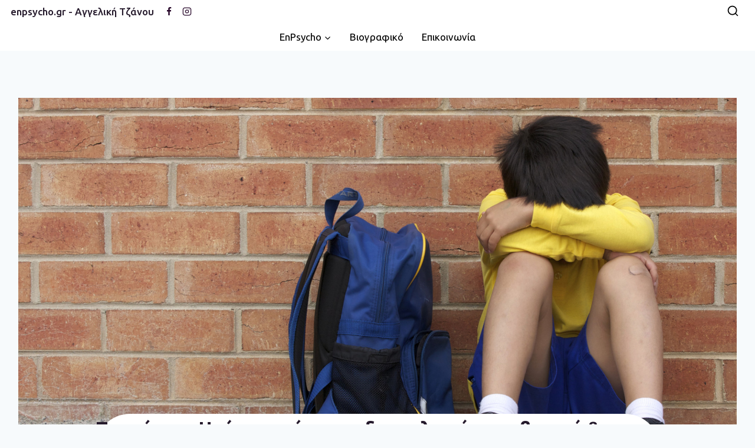

--- FILE ---
content_type: text/html; charset=UTF-8
request_url: https://enpsycho.gr/%CF%80%CE%B1%CE%B3%CE%BA%CF%8C%CF%83%CE%BC%CE%B9%CE%B1-%CE%B7%CE%BC%CE%AD%CF%81%CE%B1-%CE%BA%CE%B1%CF%84%CE%AC-%CF%84%CE%BF%CF%85-%CE%B5%CE%BD%CE%B4%CE%BF%CF%83%CF%87%CE%BF%CE%BB%CE%B9%CE%BA%CE%BF/
body_size: 23699
content:
<!doctype html>
<html lang="el" class="no-js" itemtype="https://schema.org/Blog" itemscope>
<head>
	<meta charset="UTF-8">
	<meta name="viewport" content="width=device-width, initial-scale=1, minimum-scale=1">
	<meta name='robots' content='index, follow, max-image-preview:large, max-snippet:-1, max-video-preview:-1' />

	<!-- This site is optimized with the Yoast SEO Premium plugin v23.5 (Yoast SEO v26.7) - https://yoast.com/wordpress/plugins/seo/ -->
	<title>Παγκόσμια Ημέρα κατά του ενδοσχολικού εκφοβισμού &amp; ενδοσχολικής βίας - enpsycho.gr - Αγγελική Τζάνου</title>
	<link rel="canonical" href="https://enpsycho.gr/παγκόσμια-ημέρα-κατά-του-ενδοσχολικο/" />
	<meta property="og:locale" content="el_GR" />
	<meta property="og:type" content="article" />
	<meta property="og:title" content="Παγκόσμια Ημέρα κατά του ενδοσχολικού εκφοβισμού &amp; ενδοσχολικής βίας" />
	<meta property="og:description" content="Παγκόσμια Ημέρα κατά του ενδοσχολικού εκφοβισμού &amp; ενδοσχολικής βίας “I would rather be a..." />
	<meta property="og:url" content="https://enpsycho.gr/παγκόσμια-ημέρα-κατά-του-ενδοσχολικο/" />
	<meta property="og:site_name" content="enpsycho.gr - Αγγελική Τζάνου" />
	<meta property="article:published_time" content="2017-03-06T05:09:37+00:00" />
	<meta property="og:image" content="https://i0.wp.com/enpsycho.gr/wp-content/uploads/2017/02/bullyinh.jpg?fit=2000%2C1000&ssl=1" />
	<meta property="og:image:width" content="2000" />
	<meta property="og:image:height" content="1000" />
	<meta property="og:image:type" content="image/jpeg" />
	<meta name="author" content="Αγγελική Τζάνου" />
	<meta name="twitter:card" content="summary_large_image" />
	<meta name="twitter:label1" content="Συντάχθηκε από" />
	<meta name="twitter:data1" content="Αγγελική Τζάνου" />
	<script type="application/ld+json" class="yoast-schema-graph">{"@context":"https://schema.org","@graph":[{"@type":"Article","@id":"https://enpsycho.gr/%cf%80%ce%b1%ce%b3%ce%ba%cf%8c%cf%83%ce%bc%ce%b9%ce%b1-%ce%b7%ce%bc%ce%ad%cf%81%ce%b1-%ce%ba%ce%b1%cf%84%ce%ac-%cf%84%ce%bf%cf%85-%ce%b5%ce%bd%ce%b4%ce%bf%cf%83%cf%87%ce%bf%ce%bb%ce%b9%ce%ba%ce%bf/#article","isPartOf":{"@id":"https://enpsycho.gr/%cf%80%ce%b1%ce%b3%ce%ba%cf%8c%cf%83%ce%bc%ce%b9%ce%b1-%ce%b7%ce%bc%ce%ad%cf%81%ce%b1-%ce%ba%ce%b1%cf%84%ce%ac-%cf%84%ce%bf%cf%85-%ce%b5%ce%bd%ce%b4%ce%bf%cf%83%cf%87%ce%bf%ce%bb%ce%b9%ce%ba%ce%bf/"},"author":{"name":"Αγγελική Τζάνου","@id":"https://enpsycho.gr/#/schema/person/46a1d42eeea8c8155822722ee8ed3fe3"},"headline":"Παγκόσμια Ημέρα κατά του ενδοσχολικού εκφοβισμού &#038; ενδοσχολικής βίας","datePublished":"2017-03-06T05:09:37+00:00","mainEntityOfPage":{"@id":"https://enpsycho.gr/%cf%80%ce%b1%ce%b3%ce%ba%cf%8c%cf%83%ce%bc%ce%b9%ce%b1-%ce%b7%ce%bc%ce%ad%cf%81%ce%b1-%ce%ba%ce%b1%cf%84%ce%ac-%cf%84%ce%bf%cf%85-%ce%b5%ce%bd%ce%b4%ce%bf%cf%83%cf%87%ce%bf%ce%bb%ce%b9%ce%ba%ce%bf/"},"wordCount":21,"image":{"@id":"https://enpsycho.gr/%cf%80%ce%b1%ce%b3%ce%ba%cf%8c%cf%83%ce%bc%ce%b9%ce%b1-%ce%b7%ce%bc%ce%ad%cf%81%ce%b1-%ce%ba%ce%b1%cf%84%ce%ac-%cf%84%ce%bf%cf%85-%ce%b5%ce%bd%ce%b4%ce%bf%cf%83%cf%87%ce%bf%ce%bb%ce%b9%ce%ba%ce%bf/#primaryimage"},"thumbnailUrl":"https://enpsycho.gr/wp-content/uploads/2017/02/bullyinh.jpg","articleSection":["ΣΧΕΣΗ ΜΕ ΤΟΝ ΕΑΥΤΟ"],"inLanguage":"el"},{"@type":"WebPage","@id":"https://enpsycho.gr/%cf%80%ce%b1%ce%b3%ce%ba%cf%8c%cf%83%ce%bc%ce%b9%ce%b1-%ce%b7%ce%bc%ce%ad%cf%81%ce%b1-%ce%ba%ce%b1%cf%84%ce%ac-%cf%84%ce%bf%cf%85-%ce%b5%ce%bd%ce%b4%ce%bf%cf%83%cf%87%ce%bf%ce%bb%ce%b9%ce%ba%ce%bf/","url":"https://enpsycho.gr/%cf%80%ce%b1%ce%b3%ce%ba%cf%8c%cf%83%ce%bc%ce%b9%ce%b1-%ce%b7%ce%bc%ce%ad%cf%81%ce%b1-%ce%ba%ce%b1%cf%84%ce%ac-%cf%84%ce%bf%cf%85-%ce%b5%ce%bd%ce%b4%ce%bf%cf%83%cf%87%ce%bf%ce%bb%ce%b9%ce%ba%ce%bf/","name":"Παγκόσμια Ημέρα κατά του ενδοσχολικού εκφοβισμού & ενδοσχολικής βίας - enpsycho.gr - Αγγελική Τζάνου","isPartOf":{"@id":"https://enpsycho.gr/#website"},"primaryImageOfPage":{"@id":"https://enpsycho.gr/%cf%80%ce%b1%ce%b3%ce%ba%cf%8c%cf%83%ce%bc%ce%b9%ce%b1-%ce%b7%ce%bc%ce%ad%cf%81%ce%b1-%ce%ba%ce%b1%cf%84%ce%ac-%cf%84%ce%bf%cf%85-%ce%b5%ce%bd%ce%b4%ce%bf%cf%83%cf%87%ce%bf%ce%bb%ce%b9%ce%ba%ce%bf/#primaryimage"},"image":{"@id":"https://enpsycho.gr/%cf%80%ce%b1%ce%b3%ce%ba%cf%8c%cf%83%ce%bc%ce%b9%ce%b1-%ce%b7%ce%bc%ce%ad%cf%81%ce%b1-%ce%ba%ce%b1%cf%84%ce%ac-%cf%84%ce%bf%cf%85-%ce%b5%ce%bd%ce%b4%ce%bf%cf%83%cf%87%ce%bf%ce%bb%ce%b9%ce%ba%ce%bf/#primaryimage"},"thumbnailUrl":"https://enpsycho.gr/wp-content/uploads/2017/02/bullyinh.jpg","datePublished":"2017-03-06T05:09:37+00:00","author":{"@id":"https://enpsycho.gr/#/schema/person/46a1d42eeea8c8155822722ee8ed3fe3"},"breadcrumb":{"@id":"https://enpsycho.gr/%cf%80%ce%b1%ce%b3%ce%ba%cf%8c%cf%83%ce%bc%ce%b9%ce%b1-%ce%b7%ce%bc%ce%ad%cf%81%ce%b1-%ce%ba%ce%b1%cf%84%ce%ac-%cf%84%ce%bf%cf%85-%ce%b5%ce%bd%ce%b4%ce%bf%cf%83%cf%87%ce%bf%ce%bb%ce%b9%ce%ba%ce%bf/#breadcrumb"},"inLanguage":"el","potentialAction":[{"@type":"ReadAction","target":["https://enpsycho.gr/%cf%80%ce%b1%ce%b3%ce%ba%cf%8c%cf%83%ce%bc%ce%b9%ce%b1-%ce%b7%ce%bc%ce%ad%cf%81%ce%b1-%ce%ba%ce%b1%cf%84%ce%ac-%cf%84%ce%bf%cf%85-%ce%b5%ce%bd%ce%b4%ce%bf%cf%83%cf%87%ce%bf%ce%bb%ce%b9%ce%ba%ce%bf/"]}]},{"@type":"ImageObject","inLanguage":"el","@id":"https://enpsycho.gr/%cf%80%ce%b1%ce%b3%ce%ba%cf%8c%cf%83%ce%bc%ce%b9%ce%b1-%ce%b7%ce%bc%ce%ad%cf%81%ce%b1-%ce%ba%ce%b1%cf%84%ce%ac-%cf%84%ce%bf%cf%85-%ce%b5%ce%bd%ce%b4%ce%bf%cf%83%cf%87%ce%bf%ce%bb%ce%b9%ce%ba%ce%bf/#primaryimage","url":"https://enpsycho.gr/wp-content/uploads/2017/02/bullyinh.jpg","contentUrl":"https://enpsycho.gr/wp-content/uploads/2017/02/bullyinh.jpg","width":2000,"height":1000,"caption":"Boy bullied"},{"@type":"BreadcrumbList","@id":"https://enpsycho.gr/%cf%80%ce%b1%ce%b3%ce%ba%cf%8c%cf%83%ce%bc%ce%b9%ce%b1-%ce%b7%ce%bc%ce%ad%cf%81%ce%b1-%ce%ba%ce%b1%cf%84%ce%ac-%cf%84%ce%bf%cf%85-%ce%b5%ce%bd%ce%b4%ce%bf%cf%83%cf%87%ce%bf%ce%bb%ce%b9%ce%ba%ce%bf/#breadcrumb","itemListElement":[{"@type":"ListItem","position":1,"name":"Home","item":"https://enpsycho.gr/"},{"@type":"ListItem","position":2,"name":"Παγκόσμια Ημέρα κατά του ενδοσχολικού εκφοβισμού &#038; ενδοσχολικής βίας"}]},{"@type":"WebSite","@id":"https://enpsycho.gr/#website","url":"https://enpsycho.gr/","name":"enpsycho.gr - Αγγελική Τζάνου","description":"Η ζωή είναι οι σχέσεις μας.","potentialAction":[{"@type":"SearchAction","target":{"@type":"EntryPoint","urlTemplate":"https://enpsycho.gr/?s={search_term_string}"},"query-input":{"@type":"PropertyValueSpecification","valueRequired":true,"valueName":"search_term_string"}}],"inLanguage":"el"},{"@type":"Person","@id":"https://enpsycho.gr/#/schema/person/46a1d42eeea8c8155822722ee8ed3fe3","name":"Αγγελική Τζάνου","image":{"@type":"ImageObject","inLanguage":"el","@id":"https://enpsycho.gr/#/schema/person/image/","url":"https://secure.gravatar.com/avatar/b7431729f73fde5a847fc5dd741a89e8f2fd64898b8497c8bda1953779d51754?s=96&d=mm&r=g","contentUrl":"https://secure.gravatar.com/avatar/b7431729f73fde5a847fc5dd741a89e8f2fd64898b8497c8bda1953779d51754?s=96&d=mm&r=g","caption":"Αγγελική Τζάνου"},"url":"https://enpsycho.gr/author/antzanou/"}]}</script>
	<!-- / Yoast SEO Premium plugin. -->


<link rel="alternate" type="application/rss+xml" title="Ροή RSS &raquo; enpsycho.gr - Αγγελική Τζάνου" href="https://enpsycho.gr/feed/" />
<link rel="alternate" type="application/rss+xml" title="Ροή Σχολίων &raquo; enpsycho.gr - Αγγελική Τζάνου" href="https://enpsycho.gr/comments/feed/" />
			<script>document.documentElement.classList.remove( 'no-js' );</script>
			<link rel="alternate" title="oEmbed (JSON)" type="application/json+oembed" href="https://enpsycho.gr/wp-json/oembed/1.0/embed?url=https%3A%2F%2Fenpsycho.gr%2F%25cf%2580%25ce%25b1%25ce%25b3%25ce%25ba%25cf%258c%25cf%2583%25ce%25bc%25ce%25b9%25ce%25b1-%25ce%25b7%25ce%25bc%25ce%25ad%25cf%2581%25ce%25b1-%25ce%25ba%25ce%25b1%25cf%2584%25ce%25ac-%25cf%2584%25ce%25bf%25cf%2585-%25ce%25b5%25ce%25bd%25ce%25b4%25ce%25bf%25cf%2583%25cf%2587%25ce%25bf%25ce%25bb%25ce%25b9%25ce%25ba%25ce%25bf%2F" />
<link rel="alternate" title="oEmbed (XML)" type="text/xml+oembed" href="https://enpsycho.gr/wp-json/oembed/1.0/embed?url=https%3A%2F%2Fenpsycho.gr%2F%25cf%2580%25ce%25b1%25ce%25b3%25ce%25ba%25cf%258c%25cf%2583%25ce%25bc%25ce%25b9%25ce%25b1-%25ce%25b7%25ce%25bc%25ce%25ad%25cf%2581%25ce%25b1-%25ce%25ba%25ce%25b1%25cf%2584%25ce%25ac-%25cf%2584%25ce%25bf%25cf%2585-%25ce%25b5%25ce%25bd%25ce%25b4%25ce%25bf%25cf%2583%25cf%2587%25ce%25bf%25ce%25bb%25ce%25b9%25ce%25ba%25ce%25bf%2F&#038;format=xml" />
		<!-- This site uses the Google Analytics by MonsterInsights plugin v9.11.1 - Using Analytics tracking - https://www.monsterinsights.com/ -->
							<script src="//www.googletagmanager.com/gtag/js?id=G-BBDWGF5WDP"  data-cfasync="false" data-wpfc-render="false" async></script>
			<script data-cfasync="false" data-wpfc-render="false">
				var mi_version = '9.11.1';
				var mi_track_user = true;
				var mi_no_track_reason = '';
								var MonsterInsightsDefaultLocations = {"page_location":"https:\/\/enpsycho.gr\/%CF%80%CE%B1%CE%B3%CE%BA%CF%8C%CF%83%CE%BC%CE%B9%CE%B1-%CE%B7%CE%BC%CE%AD%CF%81%CE%B1-%CE%BA%CE%B1%CF%84%CE%AC-%CF%84%CE%BF%CF%85-%CE%B5%CE%BD%CE%B4%CE%BF%CF%83%CF%87%CE%BF%CE%BB%CE%B9%CE%BA%CE%BF\/"};
								if ( typeof MonsterInsightsPrivacyGuardFilter === 'function' ) {
					var MonsterInsightsLocations = (typeof MonsterInsightsExcludeQuery === 'object') ? MonsterInsightsPrivacyGuardFilter( MonsterInsightsExcludeQuery ) : MonsterInsightsPrivacyGuardFilter( MonsterInsightsDefaultLocations );
				} else {
					var MonsterInsightsLocations = (typeof MonsterInsightsExcludeQuery === 'object') ? MonsterInsightsExcludeQuery : MonsterInsightsDefaultLocations;
				}

								var disableStrs = [
										'ga-disable-G-BBDWGF5WDP',
									];

				/* Function to detect opted out users */
				function __gtagTrackerIsOptedOut() {
					for (var index = 0; index < disableStrs.length; index++) {
						if (document.cookie.indexOf(disableStrs[index] + '=true') > -1) {
							return true;
						}
					}

					return false;
				}

				/* Disable tracking if the opt-out cookie exists. */
				if (__gtagTrackerIsOptedOut()) {
					for (var index = 0; index < disableStrs.length; index++) {
						window[disableStrs[index]] = true;
					}
				}

				/* Opt-out function */
				function __gtagTrackerOptout() {
					for (var index = 0; index < disableStrs.length; index++) {
						document.cookie = disableStrs[index] + '=true; expires=Thu, 31 Dec 2099 23:59:59 UTC; path=/';
						window[disableStrs[index]] = true;
					}
				}

				if ('undefined' === typeof gaOptout) {
					function gaOptout() {
						__gtagTrackerOptout();
					}
				}
								window.dataLayer = window.dataLayer || [];

				window.MonsterInsightsDualTracker = {
					helpers: {},
					trackers: {},
				};
				if (mi_track_user) {
					function __gtagDataLayer() {
						dataLayer.push(arguments);
					}

					function __gtagTracker(type, name, parameters) {
						if (!parameters) {
							parameters = {};
						}

						if (parameters.send_to) {
							__gtagDataLayer.apply(null, arguments);
							return;
						}

						if (type === 'event') {
														parameters.send_to = monsterinsights_frontend.v4_id;
							var hookName = name;
							if (typeof parameters['event_category'] !== 'undefined') {
								hookName = parameters['event_category'] + ':' + name;
							}

							if (typeof MonsterInsightsDualTracker.trackers[hookName] !== 'undefined') {
								MonsterInsightsDualTracker.trackers[hookName](parameters);
							} else {
								__gtagDataLayer('event', name, parameters);
							}
							
						} else {
							__gtagDataLayer.apply(null, arguments);
						}
					}

					__gtagTracker('js', new Date());
					__gtagTracker('set', {
						'developer_id.dZGIzZG': true,
											});
					if ( MonsterInsightsLocations.page_location ) {
						__gtagTracker('set', MonsterInsightsLocations);
					}
										__gtagTracker('config', 'G-BBDWGF5WDP', {"forceSSL":"true"} );
										window.gtag = __gtagTracker;										(function () {
						/* https://developers.google.com/analytics/devguides/collection/analyticsjs/ */
						/* ga and __gaTracker compatibility shim. */
						var noopfn = function () {
							return null;
						};
						var newtracker = function () {
							return new Tracker();
						};
						var Tracker = function () {
							return null;
						};
						var p = Tracker.prototype;
						p.get = noopfn;
						p.set = noopfn;
						p.send = function () {
							var args = Array.prototype.slice.call(arguments);
							args.unshift('send');
							__gaTracker.apply(null, args);
						};
						var __gaTracker = function () {
							var len = arguments.length;
							if (len === 0) {
								return;
							}
							var f = arguments[len - 1];
							if (typeof f !== 'object' || f === null || typeof f.hitCallback !== 'function') {
								if ('send' === arguments[0]) {
									var hitConverted, hitObject = false, action;
									if ('event' === arguments[1]) {
										if ('undefined' !== typeof arguments[3]) {
											hitObject = {
												'eventAction': arguments[3],
												'eventCategory': arguments[2],
												'eventLabel': arguments[4],
												'value': arguments[5] ? arguments[5] : 1,
											}
										}
									}
									if ('pageview' === arguments[1]) {
										if ('undefined' !== typeof arguments[2]) {
											hitObject = {
												'eventAction': 'page_view',
												'page_path': arguments[2],
											}
										}
									}
									if (typeof arguments[2] === 'object') {
										hitObject = arguments[2];
									}
									if (typeof arguments[5] === 'object') {
										Object.assign(hitObject, arguments[5]);
									}
									if ('undefined' !== typeof arguments[1].hitType) {
										hitObject = arguments[1];
										if ('pageview' === hitObject.hitType) {
											hitObject.eventAction = 'page_view';
										}
									}
									if (hitObject) {
										action = 'timing' === arguments[1].hitType ? 'timing_complete' : hitObject.eventAction;
										hitConverted = mapArgs(hitObject);
										__gtagTracker('event', action, hitConverted);
									}
								}
								return;
							}

							function mapArgs(args) {
								var arg, hit = {};
								var gaMap = {
									'eventCategory': 'event_category',
									'eventAction': 'event_action',
									'eventLabel': 'event_label',
									'eventValue': 'event_value',
									'nonInteraction': 'non_interaction',
									'timingCategory': 'event_category',
									'timingVar': 'name',
									'timingValue': 'value',
									'timingLabel': 'event_label',
									'page': 'page_path',
									'location': 'page_location',
									'title': 'page_title',
									'referrer' : 'page_referrer',
								};
								for (arg in args) {
																		if (!(!args.hasOwnProperty(arg) || !gaMap.hasOwnProperty(arg))) {
										hit[gaMap[arg]] = args[arg];
									} else {
										hit[arg] = args[arg];
									}
								}
								return hit;
							}

							try {
								f.hitCallback();
							} catch (ex) {
							}
						};
						__gaTracker.create = newtracker;
						__gaTracker.getByName = newtracker;
						__gaTracker.getAll = function () {
							return [];
						};
						__gaTracker.remove = noopfn;
						__gaTracker.loaded = true;
						window['__gaTracker'] = __gaTracker;
					})();
									} else {
										console.log("");
					(function () {
						function __gtagTracker() {
							return null;
						}

						window['__gtagTracker'] = __gtagTracker;
						window['gtag'] = __gtagTracker;
					})();
									}
			</script>
							<!-- / Google Analytics by MonsterInsights -->
		<style id='wp-img-auto-sizes-contain-inline-css'>
img:is([sizes=auto i],[sizes^="auto," i]){contain-intrinsic-size:3000px 1500px}
/*# sourceURL=wp-img-auto-sizes-contain-inline-css */
</style>
<link rel='stylesheet' id='sbr_styles-css' href='https://enpsycho.gr/wp-content/plugins/reviews-feed/assets/css/sbr-styles.min.css?ver=2.1.1' media='all' />
<link rel='stylesheet' id='sbi_styles-css' href='https://enpsycho.gr/wp-content/plugins/instagram-feed/css/sbi-styles.min.css?ver=6.10.0' media='all' />
<link rel='stylesheet' id='sby_common_styles-css' href='https://enpsycho.gr/wp-content/plugins/feeds-for-youtube/public/build/css/sb-youtube-common.css?ver=2.6.2' media='all' />
<link rel='stylesheet' id='sby_styles-css' href='https://enpsycho.gr/wp-content/plugins/feeds-for-youtube/public/build/css/sb-youtube-free.css?ver=2.6.2' media='all' />
<style id='wp-emoji-styles-inline-css'>

	img.wp-smiley, img.emoji {
		display: inline !important;
		border: none !important;
		box-shadow: none !important;
		height: 1em !important;
		width: 1em !important;
		margin: 0 0.07em !important;
		vertical-align: -0.1em !important;
		background: none !important;
		padding: 0 !important;
	}
/*# sourceURL=wp-emoji-styles-inline-css */
</style>
<link rel='stylesheet' id='wp-block-library-css' href='https://enpsycho.gr/wp-includes/css/dist/block-library/style.min.css?ver=6.9' media='all' />
<style id='classic-theme-styles-inline-css'>
/*! This file is auto-generated */
.wp-block-button__link{color:#fff;background-color:#32373c;border-radius:9999px;box-shadow:none;text-decoration:none;padding:calc(.667em + 2px) calc(1.333em + 2px);font-size:1.125em}.wp-block-file__button{background:#32373c;color:#fff;text-decoration:none}
/*# sourceURL=/wp-includes/css/classic-themes.min.css */
</style>
<style id='global-styles-inline-css'>
:root{--wp--preset--aspect-ratio--square: 1;--wp--preset--aspect-ratio--4-3: 4/3;--wp--preset--aspect-ratio--3-4: 3/4;--wp--preset--aspect-ratio--3-2: 3/2;--wp--preset--aspect-ratio--2-3: 2/3;--wp--preset--aspect-ratio--16-9: 16/9;--wp--preset--aspect-ratio--9-16: 9/16;--wp--preset--color--black: #000000;--wp--preset--color--cyan-bluish-gray: #abb8c3;--wp--preset--color--white: #ffffff;--wp--preset--color--pale-pink: #f78da7;--wp--preset--color--vivid-red: #cf2e2e;--wp--preset--color--luminous-vivid-orange: #ff6900;--wp--preset--color--luminous-vivid-amber: #fcb900;--wp--preset--color--light-green-cyan: #7bdcb5;--wp--preset--color--vivid-green-cyan: #00d084;--wp--preset--color--pale-cyan-blue: #8ed1fc;--wp--preset--color--vivid-cyan-blue: #0693e3;--wp--preset--color--vivid-purple: #9b51e0;--wp--preset--color--theme-palette-1: var(--global-palette1);--wp--preset--color--theme-palette-2: var(--global-palette2);--wp--preset--color--theme-palette-3: var(--global-palette3);--wp--preset--color--theme-palette-4: var(--global-palette4);--wp--preset--color--theme-palette-5: var(--global-palette5);--wp--preset--color--theme-palette-6: var(--global-palette6);--wp--preset--color--theme-palette-7: var(--global-palette7);--wp--preset--color--theme-palette-8: var(--global-palette8);--wp--preset--color--theme-palette-9: var(--global-palette9);--wp--preset--color--theme-palette-10: var(--global-palette10);--wp--preset--color--theme-palette-11: var(--global-palette11);--wp--preset--color--theme-palette-12: var(--global-palette12);--wp--preset--color--theme-palette-13: var(--global-palette13);--wp--preset--color--theme-palette-14: var(--global-palette14);--wp--preset--color--theme-palette-15: var(--global-palette15);--wp--preset--gradient--vivid-cyan-blue-to-vivid-purple: linear-gradient(135deg,rgb(6,147,227) 0%,rgb(155,81,224) 100%);--wp--preset--gradient--light-green-cyan-to-vivid-green-cyan: linear-gradient(135deg,rgb(122,220,180) 0%,rgb(0,208,130) 100%);--wp--preset--gradient--luminous-vivid-amber-to-luminous-vivid-orange: linear-gradient(135deg,rgb(252,185,0) 0%,rgb(255,105,0) 100%);--wp--preset--gradient--luminous-vivid-orange-to-vivid-red: linear-gradient(135deg,rgb(255,105,0) 0%,rgb(207,46,46) 100%);--wp--preset--gradient--very-light-gray-to-cyan-bluish-gray: linear-gradient(135deg,rgb(238,238,238) 0%,rgb(169,184,195) 100%);--wp--preset--gradient--cool-to-warm-spectrum: linear-gradient(135deg,rgb(74,234,220) 0%,rgb(151,120,209) 20%,rgb(207,42,186) 40%,rgb(238,44,130) 60%,rgb(251,105,98) 80%,rgb(254,248,76) 100%);--wp--preset--gradient--blush-light-purple: linear-gradient(135deg,rgb(255,206,236) 0%,rgb(152,150,240) 100%);--wp--preset--gradient--blush-bordeaux: linear-gradient(135deg,rgb(254,205,165) 0%,rgb(254,45,45) 50%,rgb(107,0,62) 100%);--wp--preset--gradient--luminous-dusk: linear-gradient(135deg,rgb(255,203,112) 0%,rgb(199,81,192) 50%,rgb(65,88,208) 100%);--wp--preset--gradient--pale-ocean: linear-gradient(135deg,rgb(255,245,203) 0%,rgb(182,227,212) 50%,rgb(51,167,181) 100%);--wp--preset--gradient--electric-grass: linear-gradient(135deg,rgb(202,248,128) 0%,rgb(113,206,126) 100%);--wp--preset--gradient--midnight: linear-gradient(135deg,rgb(2,3,129) 0%,rgb(40,116,252) 100%);--wp--preset--font-size--small: var(--global-font-size-small);--wp--preset--font-size--medium: var(--global-font-size-medium);--wp--preset--font-size--large: var(--global-font-size-large);--wp--preset--font-size--x-large: 42px;--wp--preset--font-size--larger: var(--global-font-size-larger);--wp--preset--font-size--xxlarge: var(--global-font-size-xxlarge);--wp--preset--spacing--20: 0.44rem;--wp--preset--spacing--30: 0.67rem;--wp--preset--spacing--40: 1rem;--wp--preset--spacing--50: 1.5rem;--wp--preset--spacing--60: 2.25rem;--wp--preset--spacing--70: 3.38rem;--wp--preset--spacing--80: 5.06rem;--wp--preset--shadow--natural: 6px 6px 9px rgba(0, 0, 0, 0.2);--wp--preset--shadow--deep: 12px 12px 50px rgba(0, 0, 0, 0.4);--wp--preset--shadow--sharp: 6px 6px 0px rgba(0, 0, 0, 0.2);--wp--preset--shadow--outlined: 6px 6px 0px -3px rgb(255, 255, 255), 6px 6px rgb(0, 0, 0);--wp--preset--shadow--crisp: 6px 6px 0px rgb(0, 0, 0);}:where(.is-layout-flex){gap: 0.5em;}:where(.is-layout-grid){gap: 0.5em;}body .is-layout-flex{display: flex;}.is-layout-flex{flex-wrap: wrap;align-items: center;}.is-layout-flex > :is(*, div){margin: 0;}body .is-layout-grid{display: grid;}.is-layout-grid > :is(*, div){margin: 0;}:where(.wp-block-columns.is-layout-flex){gap: 2em;}:where(.wp-block-columns.is-layout-grid){gap: 2em;}:where(.wp-block-post-template.is-layout-flex){gap: 1.25em;}:where(.wp-block-post-template.is-layout-grid){gap: 1.25em;}.has-black-color{color: var(--wp--preset--color--black) !important;}.has-cyan-bluish-gray-color{color: var(--wp--preset--color--cyan-bluish-gray) !important;}.has-white-color{color: var(--wp--preset--color--white) !important;}.has-pale-pink-color{color: var(--wp--preset--color--pale-pink) !important;}.has-vivid-red-color{color: var(--wp--preset--color--vivid-red) !important;}.has-luminous-vivid-orange-color{color: var(--wp--preset--color--luminous-vivid-orange) !important;}.has-luminous-vivid-amber-color{color: var(--wp--preset--color--luminous-vivid-amber) !important;}.has-light-green-cyan-color{color: var(--wp--preset--color--light-green-cyan) !important;}.has-vivid-green-cyan-color{color: var(--wp--preset--color--vivid-green-cyan) !important;}.has-pale-cyan-blue-color{color: var(--wp--preset--color--pale-cyan-blue) !important;}.has-vivid-cyan-blue-color{color: var(--wp--preset--color--vivid-cyan-blue) !important;}.has-vivid-purple-color{color: var(--wp--preset--color--vivid-purple) !important;}.has-black-background-color{background-color: var(--wp--preset--color--black) !important;}.has-cyan-bluish-gray-background-color{background-color: var(--wp--preset--color--cyan-bluish-gray) !important;}.has-white-background-color{background-color: var(--wp--preset--color--white) !important;}.has-pale-pink-background-color{background-color: var(--wp--preset--color--pale-pink) !important;}.has-vivid-red-background-color{background-color: var(--wp--preset--color--vivid-red) !important;}.has-luminous-vivid-orange-background-color{background-color: var(--wp--preset--color--luminous-vivid-orange) !important;}.has-luminous-vivid-amber-background-color{background-color: var(--wp--preset--color--luminous-vivid-amber) !important;}.has-light-green-cyan-background-color{background-color: var(--wp--preset--color--light-green-cyan) !important;}.has-vivid-green-cyan-background-color{background-color: var(--wp--preset--color--vivid-green-cyan) !important;}.has-pale-cyan-blue-background-color{background-color: var(--wp--preset--color--pale-cyan-blue) !important;}.has-vivid-cyan-blue-background-color{background-color: var(--wp--preset--color--vivid-cyan-blue) !important;}.has-vivid-purple-background-color{background-color: var(--wp--preset--color--vivid-purple) !important;}.has-black-border-color{border-color: var(--wp--preset--color--black) !important;}.has-cyan-bluish-gray-border-color{border-color: var(--wp--preset--color--cyan-bluish-gray) !important;}.has-white-border-color{border-color: var(--wp--preset--color--white) !important;}.has-pale-pink-border-color{border-color: var(--wp--preset--color--pale-pink) !important;}.has-vivid-red-border-color{border-color: var(--wp--preset--color--vivid-red) !important;}.has-luminous-vivid-orange-border-color{border-color: var(--wp--preset--color--luminous-vivid-orange) !important;}.has-luminous-vivid-amber-border-color{border-color: var(--wp--preset--color--luminous-vivid-amber) !important;}.has-light-green-cyan-border-color{border-color: var(--wp--preset--color--light-green-cyan) !important;}.has-vivid-green-cyan-border-color{border-color: var(--wp--preset--color--vivid-green-cyan) !important;}.has-pale-cyan-blue-border-color{border-color: var(--wp--preset--color--pale-cyan-blue) !important;}.has-vivid-cyan-blue-border-color{border-color: var(--wp--preset--color--vivid-cyan-blue) !important;}.has-vivid-purple-border-color{border-color: var(--wp--preset--color--vivid-purple) !important;}.has-vivid-cyan-blue-to-vivid-purple-gradient-background{background: var(--wp--preset--gradient--vivid-cyan-blue-to-vivid-purple) !important;}.has-light-green-cyan-to-vivid-green-cyan-gradient-background{background: var(--wp--preset--gradient--light-green-cyan-to-vivid-green-cyan) !important;}.has-luminous-vivid-amber-to-luminous-vivid-orange-gradient-background{background: var(--wp--preset--gradient--luminous-vivid-amber-to-luminous-vivid-orange) !important;}.has-luminous-vivid-orange-to-vivid-red-gradient-background{background: var(--wp--preset--gradient--luminous-vivid-orange-to-vivid-red) !important;}.has-very-light-gray-to-cyan-bluish-gray-gradient-background{background: var(--wp--preset--gradient--very-light-gray-to-cyan-bluish-gray) !important;}.has-cool-to-warm-spectrum-gradient-background{background: var(--wp--preset--gradient--cool-to-warm-spectrum) !important;}.has-blush-light-purple-gradient-background{background: var(--wp--preset--gradient--blush-light-purple) !important;}.has-blush-bordeaux-gradient-background{background: var(--wp--preset--gradient--blush-bordeaux) !important;}.has-luminous-dusk-gradient-background{background: var(--wp--preset--gradient--luminous-dusk) !important;}.has-pale-ocean-gradient-background{background: var(--wp--preset--gradient--pale-ocean) !important;}.has-electric-grass-gradient-background{background: var(--wp--preset--gradient--electric-grass) !important;}.has-midnight-gradient-background{background: var(--wp--preset--gradient--midnight) !important;}.has-small-font-size{font-size: var(--wp--preset--font-size--small) !important;}.has-medium-font-size{font-size: var(--wp--preset--font-size--medium) !important;}.has-large-font-size{font-size: var(--wp--preset--font-size--large) !important;}.has-x-large-font-size{font-size: var(--wp--preset--font-size--x-large) !important;}
:where(.wp-block-post-template.is-layout-flex){gap: 1.25em;}:where(.wp-block-post-template.is-layout-grid){gap: 1.25em;}
:where(.wp-block-term-template.is-layout-flex){gap: 1.25em;}:where(.wp-block-term-template.is-layout-grid){gap: 1.25em;}
:where(.wp-block-columns.is-layout-flex){gap: 2em;}:where(.wp-block-columns.is-layout-grid){gap: 2em;}
:root :where(.wp-block-pullquote){font-size: 1.5em;line-height: 1.6;}
/*# sourceURL=global-styles-inline-css */
</style>
<link rel='stylesheet' id='ctf_styles-css' href='https://enpsycho.gr/wp-content/plugins/custom-twitter-feeds/css/ctf-styles.min.css?ver=2.3.1' media='all' />
<link rel='stylesheet' id='cff-css' href='https://enpsycho.gr/wp-content/plugins/custom-facebook-feed/assets/css/cff-style.min.css?ver=4.3.4' media='all' />
<link rel='stylesheet' id='sb-font-awesome-css' href='https://enpsycho.gr/wp-content/plugins/custom-facebook-feed/assets/css/font-awesome.min.css?ver=4.7.0' media='all' />
<link rel='stylesheet' id='kadence-global-css' href='https://enpsycho.gr/wp-content/themes/kadence/assets/css/global.min.css?ver=1.4.3' media='all' />
<style id='kadence-global-inline-css'>
/* Kadence Base CSS */
:root{--global-palette1:#b04400;--global-palette2:#040404;--global-palette3:#251a2c;--global-palette4:#28082b;--global-palette5:#000000;--global-palette6:#dd870f;--global-palette7:#EDF2F7;--global-palette8:#F7FAFC;--global-palette9:#ffffff;--global-palette10:oklch(from var(--global-palette1) calc(l + 0.10 * (1 - l)) calc(c * 1.00) calc(h + 180) / 100%);--global-palette11:#13612e;--global-palette12:#1159af;--global-palette13:#b82105;--global-palette14:#f7630c;--global-palette15:#f5a524;--global-palette9rgb:255, 255, 255;--global-palette-highlight:var(--global-palette2);--global-palette-highlight-alt:var(--global-palette6);--global-palette-highlight-alt2:var(--global-palette9);--global-palette-btn-bg:var(--global-palette1);--global-palette-btn-bg-hover:var(--global-palette2);--global-palette-btn:var(--global-palette9);--global-palette-btn-hover:var(--global-palette9);--global-palette-btn-sec-bg:var(--global-palette7);--global-palette-btn-sec-bg-hover:var(--global-palette2);--global-palette-btn-sec:var(--global-palette3);--global-palette-btn-sec-hover:var(--global-palette9);--global-body-font-family:Ubuntu, sans-serif;--global-heading-font-family:Ubuntu, sans-serif;--global-primary-nav-font-family:inherit;--global-fallback-font:sans-serif;--global-display-fallback-font:sans-serif;--global-content-width:1663px;--global-content-wide-width:calc(1663px + 230px);--global-content-narrow-width:994px;--global-content-edge-padding:1.13rem;--global-content-boxed-padding:0rem;--global-calc-content-width:calc(1663px - var(--global-content-edge-padding) - var(--global-content-edge-padding) );--wp--style--global--content-size:var(--global-calc-content-width);}.wp-site-blocks{--global-vw:calc( 100vw - ( 0.5 * var(--scrollbar-offset)));}:root body.kadence-elementor-colors{--e-global-color-kadence1:var(--global-palette1);--e-global-color-kadence2:var(--global-palette2);--e-global-color-kadence3:var(--global-palette3);--e-global-color-kadence4:var(--global-palette4);--e-global-color-kadence5:var(--global-palette5);--e-global-color-kadence6:var(--global-palette6);--e-global-color-kadence7:var(--global-palette7);--e-global-color-kadence8:var(--global-palette8);--e-global-color-kadence9:var(--global-palette9);--e-global-color-kadence10:var(--global-palette10);--e-global-color-kadence11:var(--global-palette11);--e-global-color-kadence12:var(--global-palette12);--e-global-color-kadence13:var(--global-palette13);--e-global-color-kadence14:var(--global-palette14);--e-global-color-kadence15:var(--global-palette15);}body{background:var(--global-palette8);-webkit-font-smoothing:antialiased;-moz-osx-font-smoothing:grayscale;}body, input, select, optgroup, textarea{font-style:normal;font-weight:normal;font-size:17px;line-height:1.6;font-family:var(--global-body-font-family);color:var(--global-palette4);}.content-bg, body.content-style-unboxed .site{background:var(--global-palette9);}h1,h2,h3,h4,h5,h6{font-family:var(--global-heading-font-family);}h1{font-style:normal;font-weight:700;font-size:32px;line-height:1.5;font-family:Ubuntu, sans-serif;color:var(--global-palette3);}h2{font-style:normal;font-weight:700;font-size:28px;line-height:1.5;font-family:Ubuntu, sans-serif;color:var(--global-palette3);}h3{font-style:normal;font-weight:700;font-size:24px;line-height:1.5;font-family:Ubuntu, sans-serif;color:var(--global-palette3);}h4{font-style:normal;font-weight:700;font-size:22px;line-height:1.5;font-family:Ubuntu, sans-serif;color:var(--global-palette4);}h5{font-style:normal;font-weight:700;font-size:20px;line-height:1.5;font-family:Ubuntu, sans-serif;color:var(--global-palette4);}h6{font-style:normal;font-weight:700;font-size:18px;line-height:1.5;font-family:Ubuntu, sans-serif;color:var(--global-palette5);}.entry-hero h1{font-style:normal;font-weight:normal;font-family:Ubuntu, sans-serif;}.entry-hero .kadence-breadcrumbs, .entry-hero .search-form{font-style:normal;font-weight:normal;font-family:Ubuntu, sans-serif;}.entry-hero .kadence-breadcrumbs{max-width:1663px;}.site-container, .site-header-row-layout-contained, .site-footer-row-layout-contained, .entry-hero-layout-contained, .comments-area, .alignfull > .wp-block-cover__inner-container, .alignwide > .wp-block-cover__inner-container{max-width:var(--global-content-width);}.content-width-narrow .content-container.site-container, .content-width-narrow .hero-container.site-container{max-width:var(--global-content-narrow-width);}@media all and (min-width: 1893px){.wp-site-blocks .content-container  .alignwide{margin-left:-115px;margin-right:-115px;width:unset;max-width:unset;}}@media all and (min-width: 1254px){.content-width-narrow .wp-site-blocks .content-container .alignwide{margin-left:-130px;margin-right:-130px;width:unset;max-width:unset;}}.content-style-boxed .wp-site-blocks .entry-content .alignwide{margin-left:calc( -1 * var( --global-content-boxed-padding ) );margin-right:calc( -1 * var( --global-content-boxed-padding ) );}.content-area{margin-top:5rem;margin-bottom:5rem;}@media all and (max-width: 1024px){.content-area{margin-top:3rem;margin-bottom:3rem;}}@media all and (max-width: 767px){.content-area{margin-top:2rem;margin-bottom:2rem;}}@media all and (max-width: 1024px){:root{--global-content-boxed-padding:2rem;}}@media all and (max-width: 767px){:root{--global-content-boxed-padding:1.5rem;}}.entry-content-wrap{padding:0rem;}@media all and (max-width: 1024px){.entry-content-wrap{padding:2rem;}}@media all and (max-width: 767px){.entry-content-wrap{padding:1.5rem;}}.entry.single-entry{box-shadow:0px 15px 15px -10px rgba(0,0,0,0.05);border-radius:60px 60px 60px 60px;}.entry.loop-entry{box-shadow:0px 15px 15px -10px rgba(0,0,0,0.05);}.loop-entry .entry-content-wrap{padding:2.97rem;}@media all and (max-width: 1024px){.loop-entry .entry-content-wrap{padding:2rem;}}@media all and (max-width: 767px){.loop-entry .entry-content-wrap{padding:1.5rem;}}.has-sidebar:not(.has-left-sidebar) .content-container{grid-template-columns:1fr 25%;}.has-sidebar.has-left-sidebar .content-container{grid-template-columns:25% 1fr;}button, .button, .wp-block-button__link, input[type="button"], input[type="reset"], input[type="submit"], .fl-button, .elementor-button-wrapper .elementor-button, .wc-block-components-checkout-place-order-button, .wc-block-cart__submit{font-style:normal;font-weight:normal;font-family:Ubuntu, sans-serif;box-shadow:0px 0px 0px -7px rgba(0,0,0,0);}button:hover, button:focus, button:active, .button:hover, .button:focus, .button:active, .wp-block-button__link:hover, .wp-block-button__link:focus, .wp-block-button__link:active, input[type="button"]:hover, input[type="button"]:focus, input[type="button"]:active, input[type="reset"]:hover, input[type="reset"]:focus, input[type="reset"]:active, input[type="submit"]:hover, input[type="submit"]:focus, input[type="submit"]:active, .elementor-button-wrapper .elementor-button:hover, .elementor-button-wrapper .elementor-button:focus, .elementor-button-wrapper .elementor-button:active, .wc-block-cart__submit:hover{box-shadow:0px 15px 25px -7px rgba(0,0,0,0.1);}.kb-button.kb-btn-global-outline.kb-btn-global-inherit{padding-top:calc(px - 2px);padding-right:calc(px - 2px);padding-bottom:calc(px - 2px);padding-left:calc(px - 2px);}button.button-style-secondary, .button.button-style-secondary, .wp-block-button__link.button-style-secondary, input[type="button"].button-style-secondary, input[type="reset"].button-style-secondary, input[type="submit"].button-style-secondary, .fl-button.button-style-secondary, .elementor-button-wrapper .elementor-button.button-style-secondary, .wc-block-components-checkout-place-order-button.button-style-secondary, .wc-block-cart__submit.button-style-secondary{font-style:normal;font-weight:normal;font-family:Ubuntu, sans-serif;}@media all and (min-width: 1025px){.transparent-header .entry-hero .entry-hero-container-inner{padding-top:calc(20px + 0px);}}@media all and (max-width: 1024px){.mobile-transparent-header .entry-hero .entry-hero-container-inner{padding-top:0px;}}@media all and (max-width: 767px){.mobile-transparent-header .entry-hero .entry-hero-container-inner{padding-top:0px;}}#kt-scroll-up-reader, #kt-scroll-up{border:0px solid currentColor;border-radius:0px 0px 0px 0px;bottom:79px;font-size:1.67em;padding:0.4em 0.4em 0.4em 0.4em;}#kt-scroll-up-reader.scroll-up-side-right, #kt-scroll-up.scroll-up-side-right{right:63px;}#kt-scroll-up-reader.scroll-up-side-left, #kt-scroll-up.scroll-up-side-left{left:63px;}.entry-hero.post-hero-section .entry-header{min-height:184px;}body.social-brand-colors .social-show-brand-hover .social-link-facebook:not(.ignore-brand):not(.skip):not(.ignore):hover, body.social-brand-colors .social-show-brand-until .social-link-facebook:not(:hover):not(.skip):not(.ignore), body.social-brand-colors .social-show-brand-always .social-link-facebook:not(.ignore-brand):not(.skip):not(.ignore){background:#3b5998;}body.social-brand-colors .social-show-brand-hover.social-style-outline .social-link-facebook:not(.ignore-brand):not(.skip):not(.ignore):hover, body.social-brand-colors .social-show-brand-until.social-style-outline .social-link-facebook:not(:hover):not(.skip):not(.ignore), body.social-brand-colors .social-show-brand-always.social-style-outline .social-link-facebook:not(.ignore-brand):not(.skip):not(.ignore){color:#3b5998;}body.social-brand-colors .social-show-brand-hover .social-link-instagram:not(.ignore-brand):not(.skip):not(.ignore):hover, body.social-brand-colors .social-show-brand-until .social-link-instagram:not(:hover):not(.skip):not(.ignore), body.social-brand-colors .social-show-brand-always .social-link-instagram:not(.ignore-brand):not(.skip):not(.ignore){background:#517fa4;}body.social-brand-colors .social-show-brand-hover.social-style-outline .social-link-instagram:not(.ignore-brand):not(.skip):not(.ignore):hover, body.social-brand-colors .social-show-brand-until.social-style-outline .social-link-instagram:not(:hover):not(.skip):not(.ignore), body.social-brand-colors .social-show-brand-always.social-style-outline .social-link-instagram:not(.ignore-brand):not(.skip):not(.ignore){color:#517fa4;}
/* Kadence Header CSS */
.wp-site-blocks #mobile-header{display:block;}.wp-site-blocks #main-header{display:none;}@media all and (min-width: 319px){.wp-site-blocks #mobile-header{display:none;}.wp-site-blocks #main-header{display:block;}}@media all and (max-width: 318px){.mobile-transparent-header #masthead{position:absolute;left:0px;right:0px;z-index:100;}.kadence-scrollbar-fixer.mobile-transparent-header #masthead{right:var(--scrollbar-offset,0);}.mobile-transparent-header #masthead, .mobile-transparent-header .site-top-header-wrap .site-header-row-container-inner, .mobile-transparent-header .site-main-header-wrap .site-header-row-container-inner, .mobile-transparent-header .site-bottom-header-wrap .site-header-row-container-inner{background:transparent;}.site-header-row-tablet-layout-fullwidth, .site-header-row-tablet-layout-standard{padding:0px;}}@media all and (min-width: 319px){.transparent-header #masthead{position:absolute;left:0px;right:0px;z-index:100;}.transparent-header.kadence-scrollbar-fixer #masthead{right:var(--scrollbar-offset,0);}.transparent-header #masthead, .transparent-header .site-top-header-wrap .site-header-row-container-inner, .transparent-header .site-main-header-wrap .site-header-row-container-inner, .transparent-header .site-bottom-header-wrap .site-header-row-container-inner{background:transparent;}}.site-branding{padding:0px 0px 0px 0px;}.site-branding .site-title{font-style:normal;font-weight:500;font-size:17px;line-height:1.2;font-family:Ubuntu, sans-serif;color:var(--global-palette3);}.site-branding .site-title:hover{color:var(--global-palette2);}#masthead, #masthead .kadence-sticky-header.item-is-fixed:not(.item-at-start):not(.site-header-row-container):not(.site-main-header-wrap), #masthead .kadence-sticky-header.item-is-fixed:not(.item-at-start) > .site-header-row-container-inner{background:#ffffff;}.site-main-header-inner-wrap{min-height:20px;}@media all and (max-width: 767px){.site-main-header-inner-wrap{min-height:90px;}}.site-bottom-header-inner-wrap{min-height:0px;}.site-main-header-wrap.site-header-row-container.site-header-focus-item.site-header-row-layout-standard.kadence-sticky-header.item-is-fixed.item-is-stuck, .site-header-upper-inner-wrap.kadence-sticky-header.item-is-fixed.item-is-stuck, .site-header-inner-wrap.kadence-sticky-header.item-is-fixed.item-is-stuck, .site-top-header-wrap.site-header-row-container.site-header-focus-item.site-header-row-layout-standard.kadence-sticky-header.item-is-fixed.item-is-stuck, .site-bottom-header-wrap.site-header-row-container.site-header-focus-item.site-header-row-layout-standard.kadence-sticky-header.item-is-fixed.item-is-stuck{box-shadow:0px 0px 0px 0px rgba(0,0,0,0);}.header-navigation[class*="header-navigation-style-underline"] .header-menu-container.primary-menu-container>ul>li>a:after{width:calc( 100% - 1.84em);}.main-navigation .primary-menu-container > ul > li.menu-item > a{padding-left:calc(1.84em / 2);padding-right:calc(1.84em / 2);padding-top:0.6em;padding-bottom:0.6em;color:var(--global-palette5);}.main-navigation .primary-menu-container > ul > li.menu-item .dropdown-nav-special-toggle{right:calc(1.84em / 2);}.main-navigation .primary-menu-container > ul > li.menu-item > a:hover{color:var(--global-palette-highlight);}.main-navigation .primary-menu-container > ul > li.menu-item.current-menu-item > a{color:var(--global-palette3);}.header-navigation .header-menu-container ul ul.sub-menu, .header-navigation .header-menu-container ul ul.submenu{background:#ffffff;box-shadow:0px 2px 13px 0px rgba(0,0,0,0.1);}.header-navigation .header-menu-container ul ul li.menu-item, .header-menu-container ul.menu > li.kadence-menu-mega-enabled > ul > li.menu-item > a{border-bottom:1px none rgba(255,255,255,0.1);border-radius:0px 0px 0px 0px;}.header-navigation .header-menu-container ul ul li.menu-item > a{width:207px;padding-top:1.03em;padding-bottom:1.03em;color:var(--global-palette2);font-style:normal;font-size:16px;}.header-navigation .header-menu-container ul ul li.menu-item > a:hover{color:var(--global-palette9);background:#a3a3a3;border-radius:0px 0px 0px 0px;}.header-navigation .header-menu-container ul ul li.menu-item.current-menu-item > a{color:var(--global-palette2);background:#ffbf5e;border-radius:0px 0px 0px 0px;}.mobile-toggle-open-container .menu-toggle-open, .mobile-toggle-open-container .menu-toggle-open:focus{color:var(--global-palette5);padding:0.4em 0.6em 0.4em 0.6em;font-size:14px;}.mobile-toggle-open-container .menu-toggle-open.menu-toggle-style-bordered{border:1px solid currentColor;}.mobile-toggle-open-container .menu-toggle-open .menu-toggle-icon{font-size:20px;}.mobile-toggle-open-container .menu-toggle-open:hover, .mobile-toggle-open-container .menu-toggle-open:focus-visible{color:var(--global-palette-highlight);}.mobile-navigation ul li{font-size:14px;}.mobile-navigation ul li a{padding-top:1em;padding-bottom:1em;}.mobile-navigation ul li > a, .mobile-navigation ul li.menu-item-has-children > .drawer-nav-drop-wrap{color:var(--global-palette8);}.mobile-navigation ul li.current-menu-item > a, .mobile-navigation ul li.current-menu-item.menu-item-has-children > .drawer-nav-drop-wrap{color:var(--global-palette-highlight);}.mobile-navigation ul li.menu-item-has-children .drawer-nav-drop-wrap, .mobile-navigation ul li:not(.menu-item-has-children) a{border-bottom:1px solid rgba(255,255,255,0.1);}.mobile-navigation:not(.drawer-navigation-parent-toggle-true) ul li.menu-item-has-children .drawer-nav-drop-wrap button{border-left:1px solid rgba(255,255,255,0.1);}#mobile-drawer .drawer-header .drawer-toggle{padding:0.6em 0.15em 0.6em 0.15em;font-size:52px;}.header-social-wrap .header-social-inner-wrap{font-size:0.9em;gap:0em;}.header-social-wrap .header-social-inner-wrap .social-button{border:2px none currentColor;border-radius:0px;}.search-toggle-open-container .search-toggle-open{color:var(--global-palette5);}.search-toggle-open-container .search-toggle-open.search-toggle-style-bordered{border:1px solid currentColor;}.search-toggle-open-container .search-toggle-open .search-toggle-icon{font-size:1.18em;}.search-toggle-open-container .search-toggle-open:hover, .search-toggle-open-container .search-toggle-open:focus{color:var(--global-palette6);}#search-drawer .drawer-inner{background:rgba(9, 12, 16, 0.97);}
/* Kadence Footer CSS */
.site-middle-footer-inner-wrap{padding-top:30px;padding-bottom:30px;grid-column-gap:30px;grid-row-gap:30px;}.site-middle-footer-inner-wrap .widget{margin-bottom:30px;}.site-middle-footer-inner-wrap .site-footer-section:not(:last-child):after{right:calc(-30px / 2);}.site-bottom-footer-inner-wrap{padding-top:30px;padding-bottom:30px;grid-column-gap:30px;}.site-bottom-footer-inner-wrap .widget{margin-bottom:30px;}.site-bottom-footer-inner-wrap .site-footer-section:not(:last-child):after{right:calc(-30px / 2);}.footer-social-wrap .footer-social-inner-wrap{font-size:1em;gap:0.22em;}.site-footer .site-footer-wrap .site-footer-section .footer-social-wrap .footer-social-inner-wrap .social-button{border:2px none currentColor;border-radius:0px;}
/*# sourceURL=kadence-global-inline-css */
</style>
<link rel='stylesheet' id='kadence-header-css' href='https://enpsycho.gr/wp-content/themes/kadence/assets/css/header.min.css?ver=1.4.3' media='all' />
<link rel='stylesheet' id='kadence-content-css' href='https://enpsycho.gr/wp-content/themes/kadence/assets/css/content.min.css?ver=1.4.3' media='all' />
<link rel='stylesheet' id='kadence-related-posts-css' href='https://enpsycho.gr/wp-content/themes/kadence/assets/css/related-posts.min.css?ver=1.4.3' media='all' />
<link rel='stylesheet' id='kad-splide-css' href='https://enpsycho.gr/wp-content/themes/kadence/assets/css/kadence-splide.min.css?ver=1.4.3' media='all' />
<link rel='stylesheet' id='kadence-footer-css' href='https://enpsycho.gr/wp-content/themes/kadence/assets/css/footer.min.css?ver=1.4.3' media='all' />
<script src="https://enpsycho.gr/wp-content/plugins/google-analytics-for-wordpress/assets/js/frontend-gtag.min.js?ver=9.11.1" id="monsterinsights-frontend-script-js" async data-wp-strategy="async"></script>
<script data-cfasync="false" data-wpfc-render="false" id='monsterinsights-frontend-script-js-extra'>var monsterinsights_frontend = {"js_events_tracking":"true","download_extensions":"doc,pdf,ppt,zip,xls,docx,pptx,xlsx","inbound_paths":"[]","home_url":"https:\/\/enpsycho.gr","hash_tracking":"false","v4_id":"G-BBDWGF5WDP"};</script>
<script src="https://enpsycho.gr/wp-includes/js/jquery/jquery.min.js?ver=3.7.1" id="jquery-core-js"></script>
<script src="https://enpsycho.gr/wp-includes/js/jquery/jquery-migrate.min.js?ver=3.4.1" id="jquery-migrate-js"></script>
<link rel="https://api.w.org/" href="https://enpsycho.gr/wp-json/" /><link rel="alternate" title="JSON" type="application/json" href="https://enpsycho.gr/wp-json/wp/v2/posts/1205" /><link rel="EditURI" type="application/rsd+xml" title="RSD" href="https://enpsycho.gr/xmlrpc.php?rsd" />
<meta name="generator" content="WordPress 6.9" />
<link rel='shortlink' href='https://enpsycho.gr/?p=1205' />
<meta name="generator" content="Elementor 3.34.1; features: additional_custom_breakpoints; settings: css_print_method-external, google_font-enabled, font_display-swap">
			<style>
				.e-con.e-parent:nth-of-type(n+4):not(.e-lazyloaded):not(.e-no-lazyload),
				.e-con.e-parent:nth-of-type(n+4):not(.e-lazyloaded):not(.e-no-lazyload) * {
					background-image: none !important;
				}
				@media screen and (max-height: 1024px) {
					.e-con.e-parent:nth-of-type(n+3):not(.e-lazyloaded):not(.e-no-lazyload),
					.e-con.e-parent:nth-of-type(n+3):not(.e-lazyloaded):not(.e-no-lazyload) * {
						background-image: none !important;
					}
				}
				@media screen and (max-height: 640px) {
					.e-con.e-parent:nth-of-type(n+2):not(.e-lazyloaded):not(.e-no-lazyload),
					.e-con.e-parent:nth-of-type(n+2):not(.e-lazyloaded):not(.e-no-lazyload) * {
						background-image: none !important;
					}
				}
			</style>
			<link rel='stylesheet' id='kadence-fonts-gfonts-css' href='https://fonts.googleapis.com/css?family=Ubuntu:regular,700,500&#038;subset=greek-ext&#038;display=swap' media='all' />
<link rel="icon" href="https://enpsycho.gr/wp-content/uploads/2022/03/cropped-1A146922-4981-4CC2-B6DF-8EC3C5378229-32x32.png" sizes="32x32" />
<link rel="icon" href="https://enpsycho.gr/wp-content/uploads/2022/03/cropped-1A146922-4981-4CC2-B6DF-8EC3C5378229-192x192.png" sizes="192x192" />
<link rel="apple-touch-icon" href="https://enpsycho.gr/wp-content/uploads/2022/03/cropped-1A146922-4981-4CC2-B6DF-8EC3C5378229-180x180.png" />
<meta name="msapplication-TileImage" content="https://enpsycho.gr/wp-content/uploads/2022/03/cropped-1A146922-4981-4CC2-B6DF-8EC3C5378229-270x270.png" />
</head>

<body class="wp-singular post-template-default single single-post postid-1205 single-format-image wp-embed-responsive wp-theme-kadence footer-on-bottom social-brand-colors hide-focus-outline link-style-standard content-title-style-normal content-width-narrow content-style-boxed content-vertical-padding-show non-transparent-header mobile-non-transparent-header kadence-elementor-colors elementor-default elementor-kit-2395">
<div id="wrapper" class="site wp-site-blocks">
			<a class="skip-link screen-reader-text scroll-ignore" href="#main">Skip to content</a>
		<header id="masthead" class="site-header" role="banner" itemtype="https://schema.org/WPHeader" itemscope>
	<div id="main-header" class="site-header-wrap">
		<div class="site-header-inner-wrap">
			<div class="site-header-upper-wrap">
				<div class="site-header-upper-inner-wrap">
					<div class="site-main-header-wrap site-header-row-container site-header-focus-item site-header-row-layout-standard kadence-sticky-header" data-section="kadence_customizer_header_main" data-shrink="false" data-reveal-scroll-up="true">
	<div class="site-header-row-container-inner">
				<div class="site-container">
			<div class="site-main-header-inner-wrap site-header-row site-header-row-has-sides site-header-row-no-center">
									<div class="site-header-main-section-left site-header-section site-header-section-left">
						<div class="site-header-item site-header-focus-item" data-section="title_tagline">
	<div class="site-branding branding-layout-standard"><a class="brand" href="https://enpsycho.gr/" rel="home"><div class="site-title-wrap"><p class="site-title">enpsycho.gr - Αγγελική Τζάνου</p></div></a></div></div><!-- data-section="title_tagline" -->
<div class="site-header-item site-header-focus-item" data-section="kadence_customizer_header_social">
	<div class="header-social-wrap"><div class="header-social-inner-wrap element-social-inner-wrap social-show-label-false social-style-outline social-show-brand-hover"><a href="https://www.facebook.com/EnPsychogr" aria-label="Facebook" target="_blank" rel="noopener noreferrer"  class="social-button header-social-item social-link-facebook"><span class="kadence-svg-iconset"><svg class="kadence-svg-icon kadence-facebook-alt2-svg" fill="currentColor" version="1.1" xmlns="http://www.w3.org/2000/svg" width="16" height="28" viewBox="0 0 16 28"><title>Facebook</title><path d="M14.984 0.187v4.125h-2.453c-1.922 0-2.281 0.922-2.281 2.25v2.953h4.578l-0.609 4.625h-3.969v11.859h-4.781v-11.859h-3.984v-4.625h3.984v-3.406c0-3.953 2.422-6.109 5.953-6.109 1.687 0 3.141 0.125 3.563 0.187z"></path>
				</svg></span></a><a href="https://www.instagram.com/enpsycho.gr/" aria-label="Instagram" target="_blank" rel="noopener noreferrer"  class="social-button header-social-item social-link-instagram"><span class="kadence-svg-iconset"><svg class="kadence-svg-icon kadence-instagram-alt-svg" fill="currentColor" version="1.1" xmlns="http://www.w3.org/2000/svg" width="24" height="24" viewBox="0 0 24 24"><title>Instagram</title><path d="M7 1c-1.657 0-3.158 0.673-4.243 1.757s-1.757 2.586-1.757 4.243v10c0 1.657 0.673 3.158 1.757 4.243s2.586 1.757 4.243 1.757h10c1.657 0 3.158-0.673 4.243-1.757s1.757-2.586 1.757-4.243v-10c0-1.657-0.673-3.158-1.757-4.243s-2.586-1.757-4.243-1.757zM7 3h10c1.105 0 2.103 0.447 2.828 1.172s1.172 1.723 1.172 2.828v10c0 1.105-0.447 2.103-1.172 2.828s-1.723 1.172-2.828 1.172h-10c-1.105 0-2.103-0.447-2.828-1.172s-1.172-1.723-1.172-2.828v-10c0-1.105 0.447-2.103 1.172-2.828s1.723-1.172 2.828-1.172zM16.989 11.223c-0.15-0.972-0.571-1.857-1.194-2.567-0.754-0.861-1.804-1.465-3.009-1.644-0.464-0.074-0.97-0.077-1.477-0.002-1.366 0.202-2.521 0.941-3.282 1.967s-1.133 2.347-0.93 3.712 0.941 2.521 1.967 3.282 2.347 1.133 3.712 0.93 2.521-0.941 3.282-1.967 1.133-2.347 0.93-3.712zM15.011 11.517c0.122 0.82-0.1 1.609-0.558 2.227s-1.15 1.059-1.969 1.18-1.609-0.1-2.227-0.558-1.059-1.15-1.18-1.969 0.1-1.609 0.558-2.227 1.15-1.059 1.969-1.18c0.313-0.046 0.615-0.042 0.87-0.002 0.74 0.11 1.366 0.47 1.818 0.986 0.375 0.428 0.63 0.963 0.72 1.543zM17.5 7.5c0.552 0 1-0.448 1-1s-0.448-1-1-1-1 0.448-1 1 0.448 1 1 1z"></path>
				</svg></span></a></div></div></div><!-- data-section="header_social" -->
					</div>
																	<div class="site-header-main-section-right site-header-section site-header-section-right">
						<div class="site-header-item site-header-focus-item" data-section="kadence_customizer_header_search">
		<div class="search-toggle-open-container">
						<button class="search-toggle-open drawer-toggle search-toggle-style-default" aria-label="View Search Form" aria-haspopup="dialog" aria-controls="search-drawer" data-toggle-target="#search-drawer" data-toggle-body-class="showing-popup-drawer-from-full" aria-expanded="false" data-set-focus="#search-drawer .search-field"
					>
						<span class="search-toggle-icon"><span class="kadence-svg-iconset"><svg aria-hidden="true" class="kadence-svg-icon kadence-search2-svg" fill="currentColor" version="1.1" xmlns="http://www.w3.org/2000/svg" width="24" height="24" viewBox="0 0 24 24"><title>Search</title><path d="M16.041 15.856c-0.034 0.026-0.067 0.055-0.099 0.087s-0.060 0.064-0.087 0.099c-1.258 1.213-2.969 1.958-4.855 1.958-1.933 0-3.682-0.782-4.95-2.050s-2.050-3.017-2.050-4.95 0.782-3.682 2.050-4.95 3.017-2.050 4.95-2.050 3.682 0.782 4.95 2.050 2.050 3.017 2.050 4.95c0 1.886-0.745 3.597-1.959 4.856zM21.707 20.293l-3.675-3.675c1.231-1.54 1.968-3.493 1.968-5.618 0-2.485-1.008-4.736-2.636-6.364s-3.879-2.636-6.364-2.636-4.736 1.008-6.364 2.636-2.636 3.879-2.636 6.364 1.008 4.736 2.636 6.364 3.879 2.636 6.364 2.636c2.125 0 4.078-0.737 5.618-1.968l3.675 3.675c0.391 0.391 1.024 0.391 1.414 0s0.391-1.024 0-1.414z"></path>
				</svg></span></span>
		</button>
	</div>
	</div><!-- data-section="header_search" -->
					</div>
							</div>
		</div>
	</div>
</div>
				</div>
			</div>
			<div class="site-bottom-header-wrap site-header-row-container site-header-focus-item site-header-row-layout-standard" data-section="kadence_customizer_header_bottom">
	<div class="site-header-row-container-inner">
				<div class="site-container">
			<div class="site-bottom-header-inner-wrap site-header-row site-header-row-only-center-column site-header-row-center-column">
													<div class="site-header-bottom-section-center site-header-section site-header-section-center">
						<div class="site-header-item site-header-focus-item site-header-item-main-navigation header-navigation-layout-stretch-false header-navigation-layout-fill-stretch-false" data-section="kadence_customizer_primary_navigation">
		<nav id="site-navigation" class="main-navigation header-navigation hover-to-open nav--toggle-sub header-navigation-style-standard header-navigation-dropdown-animation-none" role="navigation" aria-label="Primary">
			<div class="primary-menu-container header-menu-container">
	<ul id="primary-menu" class="menu"><li id="menu-item-2897" class="menu-item menu-item-type-post_type menu-item-object-page menu-item-has-children menu-item-2897"><a href="https://enpsycho.gr/enpsycho-2/"><span class="nav-drop-title-wrap">EnPsycho<span class="dropdown-nav-toggle"><span class="kadence-svg-iconset svg-baseline"><svg aria-hidden="true" class="kadence-svg-icon kadence-arrow-down-svg" fill="currentColor" version="1.1" xmlns="http://www.w3.org/2000/svg" width="24" height="24" viewBox="0 0 24 24"><title>Expand</title><path d="M5.293 9.707l6 6c0.391 0.391 1.024 0.391 1.414 0l6-6c0.391-0.391 0.391-1.024 0-1.414s-1.024-0.391-1.414 0l-5.293 5.293-5.293-5.293c-0.391-0.391-1.024-0.391-1.414 0s-0.391 1.024 0 1.414z"></path>
				</svg></span></span></span></a>
<ul class="sub-menu">
	<li id="menu-item-2895" class="menu-item menu-item-type-post_type menu-item-object-page current_page_parent menu-item-2895"><a href="https://enpsycho.gr/%ce%ac%cf%81%ce%b8%cf%81%ce%b1/">Άρθρα</a></li>
	<li id="menu-item-2749" class="menu-item menu-item-type-post_type menu-item-object-page menu-item-2749"><a href="https://enpsycho.gr/enpsycho-2/%cf%88%cf%85%cf%87%ce%bf%ce%b8%ce%b5%cf%81%ce%b1%cf%80%ce%b5%ce%af%ce%b1/">Ψυχοθεραπεία</a></li>
	<li id="menu-item-2935" class="menu-item menu-item-type-post_type menu-item-object-post menu-item-2935"><a href="https://enpsycho.gr/404-love-not-found-podcast/">404 &#8211; Love Not Found | Podcast</a></li>
	<li id="menu-item-2898" class="menu-item menu-item-type-taxonomy menu-item-object-category menu-item-2898"><a href="https://enpsycho.gr/category/%cf%85%cf%80%ce%b7%cf%81%ce%b5%cf%83%ce%b9%ce%b5%cf%83/%cf%88%cf%85%cf%87%ce%bf%ce%b8%ce%b5%cf%81%ce%b1%cf%80%ce%b5%ce%af%ce%b1/seminars_workshops/">Σεμινάρια&#038;Workshops</a></li>
</ul>
</li>
<li id="menu-item-2795" class="menu-item menu-item-type-post_type menu-item-object-page menu-item-2795"><a href="https://enpsycho.gr/bio-angelikitzanou/">Βιογραφικό</a></li>
<li id="menu-item-2433" class="menu-item menu-item-type-post_type menu-item-object-page menu-item-2433"><a href="https://enpsycho.gr/%ce%b5%cf%80%ce%b9%ce%ba%ce%bf%ce%b9%ce%bd%cf%89%ce%bd%ce%b9%ce%b1/">Επικοινωνία</a></li>
</ul>		</div>
	</nav><!-- #site-navigation -->
	</div><!-- data-section="primary_navigation" -->
					</div>
											</div>
		</div>
	</div>
</div>
		</div>
	</div>
	
<div id="mobile-header" class="site-mobile-header-wrap">
	<div class="site-header-inner-wrap">
		<div class="site-header-upper-wrap">
			<div class="site-header-upper-inner-wrap">
			<div class="site-main-header-wrap site-header-focus-item site-header-row-layout-standard site-header-row-tablet-layout-default site-header-row-mobile-layout-default  kadence-sticky-header" data-shrink="false" data-reveal-scroll-up="false">
	<div class="site-header-row-container-inner">
		<div class="site-container">
			<div class="site-main-header-inner-wrap site-header-row site-header-row-has-sides site-header-row-no-center">
									<div class="site-header-main-section-left site-header-section site-header-section-left">
						<div class="site-header-item site-header-focus-item" data-section="title_tagline">
	<div class="site-branding mobile-site-branding branding-layout-standard branding-tablet-layout-inherit branding-mobile-layout-inherit"><a class="brand" href="https://enpsycho.gr/" rel="home"><img width="1772" height="1772" src="https://enpsycho.gr/wp-content/uploads/2023/11/ΕΝΨΥΧΩ_FINAL_BW-01.png" class="custom-logo extra-custom-logo" alt="enpsycho.gr &#8211; Αγγελική Τζάνου" decoding="async" srcset="https://enpsycho.gr/wp-content/uploads/2023/11/ΕΝΨΥΧΩ_FINAL_BW-01.png 1772w, https://enpsycho.gr/wp-content/uploads/2023/11/ΕΝΨΥΧΩ_FINAL_BW-01-300x300.png 300w, https://enpsycho.gr/wp-content/uploads/2023/11/ΕΝΨΥΧΩ_FINAL_BW-01-1024x1024.png 1024w, https://enpsycho.gr/wp-content/uploads/2023/11/ΕΝΨΥΧΩ_FINAL_BW-01-150x150.png 150w, https://enpsycho.gr/wp-content/uploads/2023/11/ΕΝΨΥΧΩ_FINAL_BW-01-768x768.png 768w, https://enpsycho.gr/wp-content/uploads/2023/11/ΕΝΨΥΧΩ_FINAL_BW-01-1536x1536.png 1536w" sizes="(max-width: 1772px) 100vw, 1772px" /><div class="site-title-wrap"><div class="site-title vs-md-false">enpsycho.gr - Αγγελική Τζάνου</div></div></a></div></div><!-- data-section="title_tagline" -->
					</div>
																	<div class="site-header-main-section-right site-header-section site-header-section-right">
						<div class="site-header-item site-header-focus-item" data-section="kadence_customizer_header_search">
		<div class="search-toggle-open-container">
						<button class="search-toggle-open drawer-toggle search-toggle-style-default" aria-label="View Search Form" aria-haspopup="dialog" aria-controls="search-drawer" data-toggle-target="#search-drawer" data-toggle-body-class="showing-popup-drawer-from-full" aria-expanded="false" data-set-focus="#search-drawer .search-field"
					>
						<span class="search-toggle-icon"><span class="kadence-svg-iconset"><svg aria-hidden="true" class="kadence-svg-icon kadence-search2-svg" fill="currentColor" version="1.1" xmlns="http://www.w3.org/2000/svg" width="24" height="24" viewBox="0 0 24 24"><title>Search</title><path d="M16.041 15.856c-0.034 0.026-0.067 0.055-0.099 0.087s-0.060 0.064-0.087 0.099c-1.258 1.213-2.969 1.958-4.855 1.958-1.933 0-3.682-0.782-4.95-2.050s-2.050-3.017-2.050-4.95 0.782-3.682 2.050-4.95 3.017-2.050 4.95-2.050 3.682 0.782 4.95 2.050 2.050 3.017 2.050 4.95c0 1.886-0.745 3.597-1.959 4.856zM21.707 20.293l-3.675-3.675c1.231-1.54 1.968-3.493 1.968-5.618 0-2.485-1.008-4.736-2.636-6.364s-3.879-2.636-6.364-2.636-4.736 1.008-6.364 2.636-2.636 3.879-2.636 6.364 1.008 4.736 2.636 6.364 3.879 2.636 6.364 2.636c2.125 0 4.078-0.737 5.618-1.968l3.675 3.675c0.391 0.391 1.024 0.391 1.414 0s0.391-1.024 0-1.414z"></path>
				</svg></span></span>
		</button>
	</div>
	</div><!-- data-section="header_search" -->
					</div>
							</div>
		</div>
	</div>
</div>
			</div>
		</div>
		<div class="site-bottom-header-wrap site-header-focus-item site-header-row-layout-standard site-header-row-tablet-layout-default site-header-row-mobile-layout-default ">
	<div class="site-header-row-container-inner">
		<div class="site-container">
			<div class="site-bottom-header-inner-wrap site-header-row site-header-row-only-center-column site-header-row-center-column">
													<div class="site-header-bottom-section-center site-header-section site-header-section-center">
						<div class="site-header-item site-header-focus-item site-header-item-mobile-navigation mobile-navigation-layout-stretch-false" data-section="kadence_customizer_mobile_navigation">
		<nav id="mobile-site-navigation" class="mobile-navigation drawer-navigation drawer-navigation-parent-toggle-false" role="navigation" aria-label="Primary Mobile">
				<div class="mobile-menu-container drawer-menu-container">
			<ul id="mobile-menu" class="menu has-collapse-sub-nav"><li class="menu-item menu-item-type-post_type menu-item-object-page menu-item-has-children menu-item-2897"><div class="drawer-nav-drop-wrap"><a href="https://enpsycho.gr/enpsycho-2/">EnPsycho</a><button class="drawer-sub-toggle" data-toggle-duration="10" data-toggle-target="#mobile-menu .menu-item-2897 &gt; .sub-menu" aria-expanded="false"><span class="screen-reader-text">Toggle child menu</span><span class="kadence-svg-iconset"><svg aria-hidden="true" class="kadence-svg-icon kadence-arrow-down-svg" fill="currentColor" version="1.1" xmlns="http://www.w3.org/2000/svg" width="24" height="24" viewBox="0 0 24 24"><title>Expand</title><path d="M5.293 9.707l6 6c0.391 0.391 1.024 0.391 1.414 0l6-6c0.391-0.391 0.391-1.024 0-1.414s-1.024-0.391-1.414 0l-5.293 5.293-5.293-5.293c-0.391-0.391-1.024-0.391-1.414 0s-0.391 1.024 0 1.414z"></path>
				</svg></span></button></div>
<ul class="sub-menu">
	<li class="menu-item menu-item-type-post_type menu-item-object-page current_page_parent menu-item-2895"><a href="https://enpsycho.gr/%ce%ac%cf%81%ce%b8%cf%81%ce%b1/">Άρθρα</a></li>
	<li class="menu-item menu-item-type-post_type menu-item-object-page menu-item-2749"><a href="https://enpsycho.gr/enpsycho-2/%cf%88%cf%85%cf%87%ce%bf%ce%b8%ce%b5%cf%81%ce%b1%cf%80%ce%b5%ce%af%ce%b1/">Ψυχοθεραπεία</a></li>
	<li class="menu-item menu-item-type-post_type menu-item-object-post menu-item-2935"><a href="https://enpsycho.gr/404-love-not-found-podcast/">404 &#8211; Love Not Found | Podcast</a></li>
	<li class="menu-item menu-item-type-taxonomy menu-item-object-category menu-item-2898"><a href="https://enpsycho.gr/category/%cf%85%cf%80%ce%b7%cf%81%ce%b5%cf%83%ce%b9%ce%b5%cf%83/%cf%88%cf%85%cf%87%ce%bf%ce%b8%ce%b5%cf%81%ce%b1%cf%80%ce%b5%ce%af%ce%b1/seminars_workshops/">Σεμινάρια&#038;Workshops</a></li>
</ul>
</li>
<li class="menu-item menu-item-type-post_type menu-item-object-page menu-item-2795"><a href="https://enpsycho.gr/bio-angelikitzanou/">Βιογραφικό</a></li>
<li class="menu-item menu-item-type-post_type menu-item-object-page menu-item-2433"><a href="https://enpsycho.gr/%ce%b5%cf%80%ce%b9%ce%ba%ce%bf%ce%b9%ce%bd%cf%89%ce%bd%ce%b9%ce%b1/">Επικοινωνία</a></li>
</ul>		</div>
	</nav><!-- #site-navigation -->
	</div><!-- data-section="mobile_navigation" -->
					</div>
											</div>
		</div>
	</div>
</div>
	</div>
</div>
</header><!-- #masthead -->

	<main id="inner-wrap" class="wrap kt-clear" role="main">
		<div id="primary" class="content-area">
	<div class="content-container site-container">
		<div id="main" class="site-main">
						<div class="content-wrap">
					<div class="post-thumbnail article-post-thumbnail kadence-thumbnail-position-behind alignwide kadence-thumbnail-ratio-inherit">
		<div class="post-thumbnail-inner">
			<img width="2000" height="1000" src="https://enpsycho.gr/wp-content/uploads/2017/02/bullyinh.jpg" class="post-top-featured wp-post-image" alt="" decoding="async" srcset="https://enpsycho.gr/wp-content/uploads/2017/02/bullyinh.jpg 2000w, https://enpsycho.gr/wp-content/uploads/2017/02/bullyinh-300x150.jpg 300w, https://enpsycho.gr/wp-content/uploads/2017/02/bullyinh-768x384.jpg 768w, https://enpsycho.gr/wp-content/uploads/2017/02/bullyinh-1024x512.jpg 1024w, https://enpsycho.gr/wp-content/uploads/2017/02/bullyinh-600x300.jpg 600w" sizes="(max-width: 2000px) 100vw, 2000px" />		</div>
	</div><!-- .post-thumbnail -->
			<article id="post-1205" class="entry content-bg single-entry post-1205 post type-post status-publish format-image has-post-thumbnail hentry category-self post_format-post-format-image">
	<div class="entry-content-wrap">
		<header class="entry-header post-title title-align-left title-tablet-align-inherit title-mobile-align-inherit">
	<h1 class="entry-title">Παγκόσμια Ημέρα κατά του ενδοσχολικού εκφοβισμού &#038; ενδοσχολικής βίας</h1><div class="entry-meta entry-meta-divider-dot">
	<span class="posted-by"><span class="meta-label">By</span><span class="author vcard"><a class="url fn n" href="https://enpsycho.gr/author/antzanou/">Αγγελική Τζάνου</a></span></span>					<span class="posted-on">
						<time class="entry-date published" datetime="2017-03-06T07:09:37+02:00" itemprop="datePublished">6 Μαρτίου 2017</time><time class="updated" datetime="2017-02-15T11:13:21+02:00" itemprop="dateModified">15 Φεβρουαρίου 2017</time>					</span>
					</div><!-- .entry-meta -->
</header><!-- .entry-header -->

<div class="entry-content single-content">
	<p>Παγκόσμια Ημέρα κατά του ενδοσχολικού εκφοβισμού &amp; ενδοσχολικής βίας</p>
<p>“I would rather be a little nobody, then to be a evil somebody.”  &#8211; A. Lincoln</p>
<p>Αν εσύ ή κάποιος που ξέρεις είναι θύμα bullying, επικοινώνησε με τους ειδικούς ανώνυμα: https://livewithoutbullying.com</p>
</div><!-- .entry-content -->
	</div>
</article><!-- #post-1205 -->


	<nav class="navigation post-navigation" aria-label="Άρθρα">
		<h2 class="screen-reader-text">Πλοήγηση άρθρων</h2>
		<div class="nav-links"><div class="nav-previous"><a href="https://enpsycho.gr/%ce%bc%ce%ac%cf%81%cf%84%ce%b9%ce%bf%cf%82/" rel="prev"><div class="post-navigation-sub"><small><span class="kadence-svg-iconset svg-baseline"><svg aria-hidden="true" class="kadence-svg-icon kadence-arrow-left-alt-svg" fill="currentColor" version="1.1" xmlns="http://www.w3.org/2000/svg" width="29" height="28" viewBox="0 0 29 28"><title>Previous</title><path d="M28 12.5v3c0 0.281-0.219 0.5-0.5 0.5h-19.5v3.5c0 0.203-0.109 0.375-0.297 0.453s-0.391 0.047-0.547-0.078l-6-5.469c-0.094-0.094-0.156-0.219-0.156-0.359v0c0-0.141 0.063-0.281 0.156-0.375l6-5.531c0.156-0.141 0.359-0.172 0.547-0.094 0.172 0.078 0.297 0.25 0.297 0.453v3.5h19.5c0.281 0 0.5 0.219 0.5 0.5z"></path>
				</svg></span>Previous</small></div>Μάρτιος </a></div><div class="nav-next"><a href="https://enpsycho.gr/%cf%83%cf%87%ce%ad%cf%83%ce%b7-%ce%bc%ce%b5-%ce%bc%ce%b5%ce%b3%ce%b1%ce%bb%cf%8d%cf%84%ce%b5%cf%81%ce%bf-%ce%b3%ce%b9%ce%b1%cf%84%ce%af-%ce%bc%ce%b9%ce%b1-%ce%b3%cf%85%ce%bd%ce%b1%ce%af%ce%ba%ce%b1/" rel="next"><div class="post-navigation-sub"><small>Next<span class="kadence-svg-iconset svg-baseline"><svg aria-hidden="true" class="kadence-svg-icon kadence-arrow-right-alt-svg" fill="currentColor" version="1.1" xmlns="http://www.w3.org/2000/svg" width="27" height="28" viewBox="0 0 27 28"><title>Continue</title><path d="M27 13.953c0 0.141-0.063 0.281-0.156 0.375l-6 5.531c-0.156 0.141-0.359 0.172-0.547 0.094-0.172-0.078-0.297-0.25-0.297-0.453v-3.5h-19.5c-0.281 0-0.5-0.219-0.5-0.5v-3c0-0.281 0.219-0.5 0.5-0.5h19.5v-3.5c0-0.203 0.109-0.375 0.297-0.453s0.391-0.047 0.547 0.078l6 5.469c0.094 0.094 0.156 0.219 0.156 0.359v0z"></path>
				</svg></span></small></div>Σχέση με μεγαλύτερο: Γιατί μια γυναίκα κάνει αυτή την επιλογή;</a></div></div>
	</nav>		<div class="entry-related alignfull entry-related-style-wide">
			<div class="entry-related-inner content-container site-container">
				<div class="entry-related-inner-content alignwide">
					<h2 class="entry-related-title" id="related-posts-title">Similar Posts</h2>					<div class="entry-related-carousel kadence-slide-init splide" aria-labelledby="related-posts-title" data-columns-xxl="3" data-columns-xl="3" data-columns-md="3" data-columns-sm="2" data-columns-xs="2" data-columns-ss="1" data-slider-anim-speed="400" data-slider-scroll="1" data-slider-dots="true" data-slider-arrows="true" data-slider-hover-pause="false" data-slider-auto="false" data-slider-speed="7000" data-slider-gutter="40" data-slider-loop="true" data-slider-next-label="Next" data-slider-slide-label="Posts" data-slider-prev-label="Previous">
						<div class="splide__track">
							<ul class="splide__list kadence-posts-list grid-cols grid-sm-col-2 grid-lg-col-3">
								<li class="entry-list-item carousel-item splide__slide"><article class="entry content-bg loop-entry post-624 post type-post status-publish format-image has-post-thumbnail hentry category-35 post_format-post-format-image">
			<a aria-hidden="true" tabindex="-1" role="presentation" class="post-thumbnail kadence-thumbnail-ratio-9-16" aria-label="Γιατί οι φίλοι είναι σημαντικοί στη ζωή μας;" href="https://enpsycho.gr/%ce%b3%ce%b9%ce%b1%cf%84%ce%af-%ce%bf%ce%b9-%cf%86%ce%af%ce%bb%ce%bf%ce%b9-%ce%b5%ce%af%ce%bd%ce%b1%ce%b9-%cf%83%ce%b7%ce%bc%ce%b1%ce%bd%cf%84%ce%b9%ce%ba%ce%bf%ce%af-%cf%83%cf%84%ce%b7-%ce%b6%cf%89/">
			<div class="post-thumbnail-inner">
				<img width="300" height="200" src="https://enpsycho.gr/wp-content/uploads/2017/01/girls-1031538_1920-300x200.jpg" class="attachment-medium size-medium wp-post-image" alt="Γιατί οι φίλοι είναι σημαντικοί στη ζωή μας;" decoding="async" srcset="https://enpsycho.gr/wp-content/uploads/2017/01/girls-1031538_1920-300x200.jpg 300w, https://enpsycho.gr/wp-content/uploads/2017/01/girls-1031538_1920-768x512.jpg 768w, https://enpsycho.gr/wp-content/uploads/2017/01/girls-1031538_1920-1024x683.jpg 1024w, https://enpsycho.gr/wp-content/uploads/2017/01/girls-1031538_1920-960x640.jpg 960w, https://enpsycho.gr/wp-content/uploads/2017/01/girls-1031538_1920-450x300.jpg 450w, https://enpsycho.gr/wp-content/uploads/2017/01/girls-1031538_1920.jpg 1920w" sizes="(max-width: 300px) 100vw, 300px" />			</div>
		</a><!-- .post-thumbnail -->
			<div class="entry-content-wrap">
		<header class="entry-header">

	<h3 class="entry-title"><a href="https://enpsycho.gr/%ce%b3%ce%b9%ce%b1%cf%84%ce%af-%ce%bf%ce%b9-%cf%86%ce%af%ce%bb%ce%bf%ce%b9-%ce%b5%ce%af%ce%bd%ce%b1%ce%b9-%cf%83%ce%b7%ce%bc%ce%b1%ce%bd%cf%84%ce%b9%ce%ba%ce%bf%ce%af-%cf%83%cf%84%ce%b7-%ce%b6%cf%89/" rel="bookmark">Γιατί οι φίλοι είναι σημαντικοί στη ζωή μας;</a></h3><div class="entry-meta entry-meta-divider-dot">
	<span class="posted-by"><span class="meta-label">By</span><span class="author vcard"><a class="url fn n" href="https://enpsycho.gr/author/antzanou/">Αγγελική Τζάνου</a></span></span>					<span class="posted-on">
						<time class="entry-date published" datetime="2017-01-07T17:02:02+02:00" itemprop="datePublished">7 Ιανουαρίου 2017</time><time class="updated" datetime="2018-12-07T11:08:32+02:00" itemprop="dateModified">7 Δεκεμβρίου 2018</time>					</span>
					</div><!-- .entry-meta -->
</header><!-- .entry-header -->
	<div class="entry-summary">
		<p>&#8220;Οι φίλοι είναι η οικογένεια που επιλέγουμε” Σίγουρα θα έχεις ακούσει αυτή την έκφραση&#8230;.</p>
	</div><!-- .entry-summary -->
	<footer class="entry-footer">
		<div class="entry-actions">
		<p class="more-link-wrap">
			<a href="https://enpsycho.gr/%ce%b3%ce%b9%ce%b1%cf%84%ce%af-%ce%bf%ce%b9-%cf%86%ce%af%ce%bb%ce%bf%ce%b9-%ce%b5%ce%af%ce%bd%ce%b1%ce%b9-%cf%83%ce%b7%ce%bc%ce%b1%ce%bd%cf%84%ce%b9%ce%ba%ce%bf%ce%af-%cf%83%cf%84%ce%b7-%ce%b6%cf%89/" class="post-more-link">
				Διάβασέ το!<span class="screen-reader-text"> Γιατί οι φίλοι είναι σημαντικοί στη ζωή μας;</span><span class="kadence-svg-iconset svg-baseline"><svg aria-hidden="true" class="kadence-svg-icon kadence-arrow-right-alt-svg" fill="currentColor" version="1.1" xmlns="http://www.w3.org/2000/svg" width="27" height="28" viewBox="0 0 27 28"><title>Continue</title><path d="M27 13.953c0 0.141-0.063 0.281-0.156 0.375l-6 5.531c-0.156 0.141-0.359 0.172-0.547 0.094-0.172-0.078-0.297-0.25-0.297-0.453v-3.5h-19.5c-0.281 0-0.5-0.219-0.5-0.5v-3c0-0.281 0.219-0.5 0.5-0.5h19.5v-3.5c0-0.203 0.109-0.375 0.297-0.453s0.391-0.047 0.547 0.078l6 5.469c0.094 0.094 0.156 0.219 0.156 0.359v0z"></path>
				</svg></span>			</a>
		</p>
	</div><!-- .entry-actions -->
	</footer><!-- .entry-footer -->
	</div>
</article>
</li><li class="entry-list-item carousel-item splide__slide"><article class="entry content-bg loop-entry post-1117 post type-post status-publish format-image has-post-thumbnail hentry category-27 post_format-post-format-image">
			<a aria-hidden="true" tabindex="-1" role="presentation" class="post-thumbnail kadence-thumbnail-ratio-9-16" aria-label="Γυμνοί μπροστά στο παιδί: Η σωστή συμπεριφορά   " href="https://enpsycho.gr/%ce%b3%cf%85%ce%bc%ce%bd%ce%bf%ce%af-%ce%bc%cf%80%cf%81%ce%bf%cf%83%cf%84%ce%ac-%cf%83%cf%84%ce%bf-%cf%80%ce%b1%ce%b9%ce%b4%ce%af-%ce%b7-%cf%83%cf%89%cf%83%cf%84%ce%ae-%cf%83%cf%85%ce%bc%cf%80%ce%b5/">
			<div class="post-thumbnail-inner">
				<img width="300" height="238" src="https://enpsycho.gr/wp-content/uploads/2017/02/κιδ-300x238.jpg" class="attachment-medium size-medium wp-post-image" alt="Γυμνοί μπροστά στο παιδί: Η σωστή συμπεριφορά   " decoding="async" srcset="https://enpsycho.gr/wp-content/uploads/2017/02/κιδ-300x238.jpg 300w, https://enpsycho.gr/wp-content/uploads/2017/02/κιδ-768x608.jpg 768w, https://enpsycho.gr/wp-content/uploads/2017/02/κιδ.jpg 909w, https://enpsycho.gr/wp-content/uploads/2017/02/κιδ-379x300.jpg 379w" sizes="(max-width: 300px) 100vw, 300px" />			</div>
		</a><!-- .post-thumbnail -->
			<div class="entry-content-wrap">
		<header class="entry-header">

	<h3 class="entry-title"><a href="https://enpsycho.gr/%ce%b3%cf%85%ce%bc%ce%bd%ce%bf%ce%af-%ce%bc%cf%80%cf%81%ce%bf%cf%83%cf%84%ce%ac-%cf%83%cf%84%ce%bf-%cf%80%ce%b1%ce%b9%ce%b4%ce%af-%ce%b7-%cf%83%cf%89%cf%83%cf%84%ce%ae-%cf%83%cf%85%ce%bc%cf%80%ce%b5/" rel="bookmark">Γυμνοί μπροστά στο παιδί: Η σωστή συμπεριφορά   </a></h3><div class="entry-meta entry-meta-divider-dot">
	<span class="posted-by"><span class="meta-label">By</span><span class="author vcard"><a class="url fn n" href="https://enpsycho.gr/author/antzanou/">Αγγελική Τζάνου</a></span></span>					<span class="posted-on">
						<time class="entry-date published updated" datetime="2017-02-03T01:11:38+02:00" itemprop="dateModified">3 Φεβρουαρίου 2017</time>					</span>
					</div><!-- .entry-meta -->
</header><!-- .entry-header -->
	<div class="entry-summary">
		<p>Στην έναρξη της παιδική ηλικίας του παιδιού, οι απορίες του είναι διαρκείς και αναπάντεχες&#8230;.</p>
	</div><!-- .entry-summary -->
	<footer class="entry-footer">
		<div class="entry-actions">
		<p class="more-link-wrap">
			<a href="https://enpsycho.gr/%ce%b3%cf%85%ce%bc%ce%bd%ce%bf%ce%af-%ce%bc%cf%80%cf%81%ce%bf%cf%83%cf%84%ce%ac-%cf%83%cf%84%ce%bf-%cf%80%ce%b1%ce%b9%ce%b4%ce%af-%ce%b7-%cf%83%cf%89%cf%83%cf%84%ce%ae-%cf%83%cf%85%ce%bc%cf%80%ce%b5/" class="post-more-link">
				Διάβασέ το!<span class="screen-reader-text"> Γυμνοί μπροστά στο παιδί: Η σωστή συμπεριφορά   </span><span class="kadence-svg-iconset svg-baseline"><svg aria-hidden="true" class="kadence-svg-icon kadence-arrow-right-alt-svg" fill="currentColor" version="1.1" xmlns="http://www.w3.org/2000/svg" width="27" height="28" viewBox="0 0 27 28"><title>Continue</title><path d="M27 13.953c0 0.141-0.063 0.281-0.156 0.375l-6 5.531c-0.156 0.141-0.359 0.172-0.547 0.094-0.172-0.078-0.297-0.25-0.297-0.453v-3.5h-19.5c-0.281 0-0.5-0.219-0.5-0.5v-3c0-0.281 0.219-0.5 0.5-0.5h19.5v-3.5c0-0.203 0.109-0.375 0.297-0.453s0.391-0.047 0.547 0.078l6 5.469c0.094 0.094 0.156 0.219 0.156 0.359v0z"></path>
				</svg></span>			</a>
		</p>
	</div><!-- .entry-actions -->
	</footer><!-- .entry-footer -->
	</div>
</article>
</li><li class="entry-list-item carousel-item splide__slide"><article class="entry content-bg loop-entry post-33 post type-post status-publish format-image has-post-thumbnail hentry category-32 category-26 tag-cbt_sextherapy tag-enpsychogr tag-10 tag-attachment-theory tag-john-bowlby tag-122 tag-121 tag-125 tag-14 post_format-post-format-image">
			<a aria-hidden="true" tabindex="-1" role="presentation" class="post-thumbnail kadence-thumbnail-ratio-9-16" aria-label="Εσύ, τι χαρακτήρας είσαι στη σχέση; 4 περιπτώσεις που εξηγούν πολλά" href="https://enpsycho.gr/%ce%b8%ce%b5%cf%89%cf%81%ce%af%ce%b1-%cf%80%cf%81%ce%bf%cf%83%ce%ba%cf%8c%ce%bb%ce%bb%ce%b7%cf%83%ce%b7%cf%82/">
			<div class="post-thumbnail-inner">
				<img width="300" height="164" src="https://enpsycho.gr/wp-content/uploads/2016/07/love-pair-heart-fingers-9850-300x164.jpg" class="attachment-medium size-medium wp-post-image" alt="Εσύ, τι χαρακτήρας είσαι στη σχέση; 4 περιπτώσεις που εξηγούν πολλά" decoding="async" srcset="https://enpsycho.gr/wp-content/uploads/2016/07/love-pair-heart-fingers-9850-300x164.jpg 300w, https://enpsycho.gr/wp-content/uploads/2016/07/love-pair-heart-fingers-9850-768x419.jpg 768w, https://enpsycho.gr/wp-content/uploads/2016/07/love-pair-heart-fingers-9850-1024x559.jpg 1024w, https://enpsycho.gr/wp-content/uploads/2016/07/love-pair-heart-fingers-9850-550x300.jpg 550w, https://enpsycho.gr/wp-content/uploads/2016/07/love-pair-heart-fingers-9850.jpg 1594w" sizes="(max-width: 300px) 100vw, 300px" />			</div>
		</a><!-- .post-thumbnail -->
			<div class="entry-content-wrap">
		<header class="entry-header">

	<h3 class="entry-title"><a href="https://enpsycho.gr/%ce%b8%ce%b5%cf%89%cf%81%ce%af%ce%b1-%cf%80%cf%81%ce%bf%cf%83%ce%ba%cf%8c%ce%bb%ce%bb%ce%b7%cf%83%ce%b7%cf%82/" rel="bookmark">Εσύ, τι χαρακτήρας είσαι στη σχέση; 4 περιπτώσεις που εξηγούν πολλά</a></h3><div class="entry-meta entry-meta-divider-dot">
	<span class="posted-by"><span class="meta-label">By</span><span class="author vcard"><a class="url fn n" href="https://enpsycho.gr/author/antzanou/">Αγγελική Τζάνου</a></span></span>					<span class="posted-on">
						<time class="entry-date published" datetime="2017-02-21T15:56:32+02:00" itemprop="datePublished">21 Φεβρουαρίου 2017</time><time class="updated" datetime="2022-08-03T12:28:57+03:00" itemprop="dateModified">3 Αυγούστου 2022</time>					</span>
					</div><!-- .entry-meta -->
</header><!-- .entry-header -->
	<div class="entry-summary">
		<p>Κατά τον ψυχίατρο και ψυχαναλυτή John Bowlby, πατέρα της θεωρίας προσκόλλησης (attachment theory), ο&#8230;</p>
	</div><!-- .entry-summary -->
	<footer class="entry-footer">
		<div class="entry-actions">
		<p class="more-link-wrap">
			<a href="https://enpsycho.gr/%ce%b8%ce%b5%cf%89%cf%81%ce%af%ce%b1-%cf%80%cf%81%ce%bf%cf%83%ce%ba%cf%8c%ce%bb%ce%bb%ce%b7%cf%83%ce%b7%cf%82/" class="post-more-link">
				Διάβασέ το!<span class="screen-reader-text"> Εσύ, τι χαρακτήρας είσαι στη σχέση; 4 περιπτώσεις που εξηγούν πολλά</span><span class="kadence-svg-iconset svg-baseline"><svg aria-hidden="true" class="kadence-svg-icon kadence-arrow-right-alt-svg" fill="currentColor" version="1.1" xmlns="http://www.w3.org/2000/svg" width="27" height="28" viewBox="0 0 27 28"><title>Continue</title><path d="M27 13.953c0 0.141-0.063 0.281-0.156 0.375l-6 5.531c-0.156 0.141-0.359 0.172-0.547 0.094-0.172-0.078-0.297-0.25-0.297-0.453v-3.5h-19.5c-0.281 0-0.5-0.219-0.5-0.5v-3c0-0.281 0.219-0.5 0.5-0.5h19.5v-3.5c0-0.203 0.109-0.375 0.297-0.453s0.391-0.047 0.547 0.078l6 5.469c0.094 0.094 0.156 0.219 0.156 0.359v0z"></path>
				</svg></span>			</a>
		</p>
	</div><!-- .entry-actions -->
	</footer><!-- .entry-footer -->
	</div>
</article>
</li><li class="entry-list-item carousel-item splide__slide"><article class="entry content-bg loop-entry post-2203 post type-post status-publish format-image has-post-thumbnail hentry category-self tag-enpsycho-gr tag-slow-living tag-68 tag-14 tag-112 post_format-post-format-image">
			<a aria-hidden="true" tabindex="-1" role="presentation" class="post-thumbnail kadence-thumbnail-ratio-9-16" aria-label="Slow living: Δεν χρειάζεται πάντα να κάνεις. Μπορείς μόνο να είσαι" href="https://enpsycho.gr/slow-living/">
			<div class="post-thumbnail-inner">
				<img width="300" height="177" src="https://enpsycho.gr/wp-content/uploads/2022/03/annie-spratt-sUWyugxgDN8-unsplash-300x177.jpeg" class="attachment-medium size-medium wp-post-image" alt="slow-living" decoding="async" srcset="https://enpsycho.gr/wp-content/uploads/2022/03/annie-spratt-sUWyugxgDN8-unsplash-300x177.jpeg 300w, https://enpsycho.gr/wp-content/uploads/2022/03/annie-spratt-sUWyugxgDN8-unsplash-1024x604.jpeg 1024w, https://enpsycho.gr/wp-content/uploads/2022/03/annie-spratt-sUWyugxgDN8-unsplash-768x453.jpeg 768w, https://enpsycho.gr/wp-content/uploads/2022/03/annie-spratt-sUWyugxgDN8-unsplash-1536x906.jpeg 1536w, https://enpsycho.gr/wp-content/uploads/2022/03/annie-spratt-sUWyugxgDN8-unsplash-509x300.jpeg 509w, https://enpsycho.gr/wp-content/uploads/2022/03/annie-spratt-sUWyugxgDN8-unsplash.jpeg 1920w" sizes="(max-width: 300px) 100vw, 300px" />			</div>
		</a><!-- .post-thumbnail -->
			<div class="entry-content-wrap">
		<header class="entry-header">

	<h3 class="entry-title"><a href="https://enpsycho.gr/slow-living/" rel="bookmark">Slow living: Δεν χρειάζεται πάντα να κάνεις. Μπορείς μόνο να είσαι</a></h3><div class="entry-meta entry-meta-divider-dot">
	<span class="posted-by"><span class="meta-label">By</span><span class="author vcard"><a class="url fn n" href="https://enpsycho.gr/author/antzanou/">Αγγελική Τζάνου</a></span></span>					<span class="posted-on">
						<time class="entry-date published" datetime="2022-03-01T20:19:29+02:00" itemprop="datePublished">1 Μαρτίου 2022</time><time class="updated" datetime="2022-09-15T12:25:30+03:00" itemprop="dateModified">15 Σεπτεμβρίου 2022</time>					</span>
					</div><!-- .entry-meta -->
</header><!-- .entry-header -->
	<div class="entry-summary">
		<p>Slow living: Δεν χρειάζεται πάντα να κάνεις. Μπορείς μόνο να είσαι. Πώς σε μια&#8230;</p>
	</div><!-- .entry-summary -->
	<footer class="entry-footer">
		<div class="entry-actions">
		<p class="more-link-wrap">
			<a href="https://enpsycho.gr/slow-living/" class="post-more-link">
				Διάβασέ το!<span class="screen-reader-text"> Slow living: Δεν χρειάζεται πάντα να κάνεις. Μπορείς μόνο να είσαι</span><span class="kadence-svg-iconset svg-baseline"><svg aria-hidden="true" class="kadence-svg-icon kadence-arrow-right-alt-svg" fill="currentColor" version="1.1" xmlns="http://www.w3.org/2000/svg" width="27" height="28" viewBox="0 0 27 28"><title>Continue</title><path d="M27 13.953c0 0.141-0.063 0.281-0.156 0.375l-6 5.531c-0.156 0.141-0.359 0.172-0.547 0.094-0.172-0.078-0.297-0.25-0.297-0.453v-3.5h-19.5c-0.281 0-0.5-0.219-0.5-0.5v-3c0-0.281 0.219-0.5 0.5-0.5h19.5v-3.5c0-0.203 0.109-0.375 0.297-0.453s0.391-0.047 0.547 0.078l6 5.469c0.094 0.094 0.156 0.219 0.156 0.359v0z"></path>
				</svg></span>			</a>
		</p>
	</div><!-- .entry-actions -->
	</footer><!-- .entry-footer -->
	</div>
</article>
</li><li class="entry-list-item carousel-item splide__slide"><article class="entry content-bg loop-entry post-81 post type-post status-publish format-image has-post-thumbnail hentry category-27 tag-cbt_sextherapy tag-enpsychogr tag-10 tag-18 post_format-post-format-image">
			<a aria-hidden="true" tabindex="-1" role="presentation" class="post-thumbnail kadence-thumbnail-ratio-9-16" aria-label="Πως απαντάμε όταν τα παιδιά ρωτάνε για το σεξ;" href="https://enpsycho.gr/%cf%80%cf%89%cf%82-%ce%b1%cf%80%ce%b1%ce%bd%cf%84%ce%ac%ce%bc%ce%b5-%cf%8c%cf%84%ce%b1%ce%bd-%cf%84%ce%b1-%cf%80%ce%b1%ce%b9%ce%b4%ce%b9%ce%ac-%cf%81%cf%89%cf%84%ce%ac%ce%bd%ce%b5-%ce%b3%ce%b9%ce%b1/">
			<div class="post-thumbnail-inner">
				<img width="300" height="200" src="https://enpsycho.gr/wp-content/uploads/2016/07/girl-1641215_1920-300x200.jpg" class="attachment-medium size-medium wp-post-image" alt="Πως απαντάμε όταν τα παιδιά ρωτάνε για το σεξ;" decoding="async" srcset="https://enpsycho.gr/wp-content/uploads/2016/07/girl-1641215_1920-300x200.jpg 300w, https://enpsycho.gr/wp-content/uploads/2016/07/girl-1641215_1920-768x512.jpg 768w, https://enpsycho.gr/wp-content/uploads/2016/07/girl-1641215_1920-1024x683.jpg 1024w, https://enpsycho.gr/wp-content/uploads/2016/07/girl-1641215_1920-960x640.jpg 960w, https://enpsycho.gr/wp-content/uploads/2016/07/girl-1641215_1920-450x300.jpg 450w, https://enpsycho.gr/wp-content/uploads/2016/07/girl-1641215_1920.jpg 1920w" sizes="(max-width: 300px) 100vw, 300px" />			</div>
		</a><!-- .post-thumbnail -->
			<div class="entry-content-wrap">
		<header class="entry-header">

	<h3 class="entry-title"><a href="https://enpsycho.gr/%cf%80%cf%89%cf%82-%ce%b1%cf%80%ce%b1%ce%bd%cf%84%ce%ac%ce%bc%ce%b5-%cf%8c%cf%84%ce%b1%ce%bd-%cf%84%ce%b1-%cf%80%ce%b1%ce%b9%ce%b4%ce%b9%ce%ac-%cf%81%cf%89%cf%84%ce%ac%ce%bd%ce%b5-%ce%b3%ce%b9%ce%b1/" rel="bookmark">Πως απαντάμε όταν τα παιδιά ρωτάνε για το σεξ;</a></h3><div class="entry-meta entry-meta-divider-dot">
	<span class="posted-by"><span class="meta-label">By</span><span class="author vcard"><a class="url fn n" href="https://enpsycho.gr/author/antzanou/">Αγγελική Τζάνου</a></span></span>					<span class="posted-on">
						<time class="entry-date published" datetime="2016-07-22T07:11:13+03:00" itemprop="datePublished">22 Ιουλίου 2016</time><time class="updated" datetime="2019-03-20T15:43:34+02:00" itemprop="dateModified">20 Μαρτίου 2019</time>					</span>
					</div><!-- .entry-meta -->
</header><!-- .entry-header -->
	<div class="entry-summary">
		<p>Όταν τα παιδιά αρχίζουν να ακούν για το σεξ, τότε αρχίζουν και να ρωτάνε για αυτό&#8230;.</p>
	</div><!-- .entry-summary -->
	<footer class="entry-footer">
		<div class="entry-actions">
		<p class="more-link-wrap">
			<a href="https://enpsycho.gr/%cf%80%cf%89%cf%82-%ce%b1%cf%80%ce%b1%ce%bd%cf%84%ce%ac%ce%bc%ce%b5-%cf%8c%cf%84%ce%b1%ce%bd-%cf%84%ce%b1-%cf%80%ce%b1%ce%b9%ce%b4%ce%b9%ce%ac-%cf%81%cf%89%cf%84%ce%ac%ce%bd%ce%b5-%ce%b3%ce%b9%ce%b1/" class="post-more-link">
				Διάβασέ το!<span class="screen-reader-text"> Πως απαντάμε όταν τα παιδιά ρωτάνε για το σεξ;</span><span class="kadence-svg-iconset svg-baseline"><svg aria-hidden="true" class="kadence-svg-icon kadence-arrow-right-alt-svg" fill="currentColor" version="1.1" xmlns="http://www.w3.org/2000/svg" width="27" height="28" viewBox="0 0 27 28"><title>Continue</title><path d="M27 13.953c0 0.141-0.063 0.281-0.156 0.375l-6 5.531c-0.156 0.141-0.359 0.172-0.547 0.094-0.172-0.078-0.297-0.25-0.297-0.453v-3.5h-19.5c-0.281 0-0.5-0.219-0.5-0.5v-3c0-0.281 0.219-0.5 0.5-0.5h19.5v-3.5c0-0.203 0.109-0.375 0.297-0.453s0.391-0.047 0.547 0.078l6 5.469c0.094 0.094 0.156 0.219 0.156 0.359v0z"></path>
				</svg></span>			</a>
		</p>
	</div><!-- .entry-actions -->
	</footer><!-- .entry-footer -->
	</div>
</article>
</li><li class="entry-list-item carousel-item splide__slide"><article class="entry content-bg loop-entry post-1748 post type-post status-publish format-image has-post-thumbnail hentry category-35 category-32 category-26 category-self post_format-post-format-image">
			<a aria-hidden="true" tabindex="-1" role="presentation" class="post-thumbnail kadence-thumbnail-ratio-9-16" aria-label="Ποια είναι η passive &#8211; aggressive συμπεριφορά : Πώς μπορείς να τη διορθώσεις ;" href="https://enpsycho.gr/passiveaggressive/">
			<div class="post-thumbnail-inner">
				<img width="300" height="200" src="https://enpsycho.gr/wp-content/uploads/2019/01/george-gvasalia-1130762-unsplash-300x200.jpg" class="attachment-medium size-medium wp-post-image" alt="Ποια είναι η passive &#8211; aggressive συμπεριφορά : Πώς μπορείς να τη διορθώσεις ;" decoding="async" srcset="https://enpsycho.gr/wp-content/uploads/2019/01/george-gvasalia-1130762-unsplash-300x200.jpg 300w, https://enpsycho.gr/wp-content/uploads/2019/01/george-gvasalia-1130762-unsplash-768x512.jpg 768w, https://enpsycho.gr/wp-content/uploads/2019/01/george-gvasalia-1130762-unsplash-1024x683.jpg 1024w, https://enpsycho.gr/wp-content/uploads/2019/01/george-gvasalia-1130762-unsplash-960x640.jpg 960w, https://enpsycho.gr/wp-content/uploads/2019/01/george-gvasalia-1130762-unsplash-450x300.jpg 450w" sizes="(max-width: 300px) 100vw, 300px" />			</div>
		</a><!-- .post-thumbnail -->
			<div class="entry-content-wrap">
		<header class="entry-header">

	<h3 class="entry-title"><a href="https://enpsycho.gr/passiveaggressive/" rel="bookmark">Ποια είναι η passive &#8211; aggressive συμπεριφορά : Πώς μπορείς να τη διορθώσεις ;</a></h3><div class="entry-meta entry-meta-divider-dot">
	<span class="posted-by"><span class="meta-label">By</span><span class="author vcard"><a class="url fn n" href="https://enpsycho.gr/author/antzanou/">Αγγελική Τζάνου</a></span></span>					<span class="posted-on">
						<time class="entry-date published" datetime="2019-01-16T17:08:11+02:00" itemprop="datePublished">16 Ιανουαρίου 2019</time><time class="updated" datetime="2021-01-25T15:02:25+02:00" itemprop="dateModified">25 Ιανουαρίου 2021</time>					</span>
					</div><!-- .entry-meta -->
</header><!-- .entry-header -->
	<div class="entry-summary">
		<p>Όταν η έμμεση οδός είναι η μόνη που ξέρεις… &#8216;Δεν του απαντάω σε μηνύματα&#8230;</p>
	</div><!-- .entry-summary -->
	<footer class="entry-footer">
		<div class="entry-actions">
		<p class="more-link-wrap">
			<a href="https://enpsycho.gr/passiveaggressive/" class="post-more-link">
				Διάβασέ το!<span class="screen-reader-text"> Ποια είναι η passive &#8211; aggressive συμπεριφορά : Πώς μπορείς να τη διορθώσεις ;</span><span class="kadence-svg-iconset svg-baseline"><svg aria-hidden="true" class="kadence-svg-icon kadence-arrow-right-alt-svg" fill="currentColor" version="1.1" xmlns="http://www.w3.org/2000/svg" width="27" height="28" viewBox="0 0 27 28"><title>Continue</title><path d="M27 13.953c0 0.141-0.063 0.281-0.156 0.375l-6 5.531c-0.156 0.141-0.359 0.172-0.547 0.094-0.172-0.078-0.297-0.25-0.297-0.453v-3.5h-19.5c-0.281 0-0.5-0.219-0.5-0.5v-3c0-0.281 0.219-0.5 0.5-0.5h19.5v-3.5c0-0.203 0.109-0.375 0.297-0.453s0.391-0.047 0.547 0.078l6 5.469c0.094 0.094 0.156 0.219 0.156 0.359v0z"></path>
				</svg></span>			</a>
		</p>
	</div><!-- .entry-actions -->
	</footer><!-- .entry-footer -->
	</div>
</article>
</li>							</ul>
						</div>
					</div>
				</div>
			</div>
		</div><!-- .entry-author -->
					</div>
					</div><!-- #main -->
			</div>
</div><!-- #primary -->
	</main><!-- #inner-wrap -->
	<footer id="colophon" class="site-footer" role="contentinfo">
	<div class="site-footer-wrap">
		<div class="site-middle-footer-wrap site-footer-row-container site-footer-focus-item site-footer-row-layout-standard site-footer-row-tablet-layout-default site-footer-row-mobile-layout-default" data-section="kadence_customizer_footer_middle">
	<div class="site-footer-row-container-inner">
				<div class="site-container">
			<div class="site-middle-footer-inner-wrap site-footer-row site-footer-row-columns-3 site-footer-row-column-layout-equal site-footer-row-tablet-column-layout-default site-footer-row-mobile-column-layout-row ft-ro-dir-row ft-ro-collapse-normal ft-ro-t-dir-default ft-ro-m-dir-default ft-ro-lstyle-plain">
									<div class="site-footer-middle-section-1 site-footer-section footer-section-inner-items-0">
											</div>
										<div class="site-footer-middle-section-2 site-footer-section footer-section-inner-items-0">
											</div>
										<div class="site-footer-middle-section-3 site-footer-section footer-section-inner-items-1">
						<div class="footer-widget-area widget-area site-footer-focus-item footer-social content-align-default content-tablet-align-default content-mobile-align-default content-valign-default content-tablet-valign-default content-mobile-valign-default" data-section="kadence_customizer_footer_social">
	<div class="footer-widget-area-inner footer-social-inner">
		<div class="footer-social-wrap"><div class="footer-social-inner-wrap element-social-inner-wrap social-show-label-false social-style-outline"><a href="https://www.facebook.com/EnPsychogr" aria-label="Facebook" target="_blank" rel="noopener noreferrer"  class="social-button footer-social-item social-link-facebook"><span class="kadence-svg-iconset"><svg class="kadence-svg-icon kadence-facebook-alt-svg" fill="currentColor" version="1.1" xmlns="http://www.w3.org/2000/svg" width="24" height="24" viewBox="0 0 24 24"><title>Facebook</title><path d="M17 3v2h-2c-0.552 0-1.053 0.225-1.414 0.586s-0.586 0.862-0.586 1.414v3c0 0.552 0.448 1 1 1h2.719l-0.5 2h-2.219c-0.552 0-1 0.448-1 1v7h-2v-7c0-0.552-0.448-1-1-1h-2v-2h2c0.552 0 1-0.448 1-1v-3c0-1.105 0.447-2.103 1.172-2.828s1.723-1.172 2.828-1.172zM18 1h-3c-1.657 0-3.158 0.673-4.243 1.757s-1.757 2.586-1.757 4.243v2h-2c-0.552 0-1 0.448-1 1v4c0 0.552 0.448 1 1 1h2v7c0 0.552 0.448 1 1 1h4c0.552 0 1-0.448 1-1v-7h2c0.466 0 0.858-0.319 0.97-0.757l1-4c0.134-0.536-0.192-1.079-0.728-1.213-0.083-0.021-0.167-0.031-0.242-0.030h-3v-2h3c0.552 0 1-0.448 1-1v-4c0-0.552-0.448-1-1-1z"></path>
				</svg></span></a><a href="https://www.instagram.com/enpsycho.gr/" aria-label="Instagram" target="_blank" rel="noopener noreferrer"  class="social-button footer-social-item social-link-instagram"><span class="kadence-svg-iconset"><svg class="kadence-svg-icon kadence-instagram-alt-svg" fill="currentColor" version="1.1" xmlns="http://www.w3.org/2000/svg" width="24" height="24" viewBox="0 0 24 24"><title>Instagram</title><path d="M7 1c-1.657 0-3.158 0.673-4.243 1.757s-1.757 2.586-1.757 4.243v10c0 1.657 0.673 3.158 1.757 4.243s2.586 1.757 4.243 1.757h10c1.657 0 3.158-0.673 4.243-1.757s1.757-2.586 1.757-4.243v-10c0-1.657-0.673-3.158-1.757-4.243s-2.586-1.757-4.243-1.757zM7 3h10c1.105 0 2.103 0.447 2.828 1.172s1.172 1.723 1.172 2.828v10c0 1.105-0.447 2.103-1.172 2.828s-1.723 1.172-2.828 1.172h-10c-1.105 0-2.103-0.447-2.828-1.172s-1.172-1.723-1.172-2.828v-10c0-1.105 0.447-2.103 1.172-2.828s1.723-1.172 2.828-1.172zM16.989 11.223c-0.15-0.972-0.571-1.857-1.194-2.567-0.754-0.861-1.804-1.465-3.009-1.644-0.464-0.074-0.97-0.077-1.477-0.002-1.366 0.202-2.521 0.941-3.282 1.967s-1.133 2.347-0.93 3.712 0.941 2.521 1.967 3.282 2.347 1.133 3.712 0.93 2.521-0.941 3.282-1.967 1.133-2.347 0.93-3.712zM15.011 11.517c0.122 0.82-0.1 1.609-0.558 2.227s-1.15 1.059-1.969 1.18-1.609-0.1-2.227-0.558-1.059-1.15-1.18-1.969 0.1-1.609 0.558-2.227 1.15-1.059 1.969-1.18c0.313-0.046 0.615-0.042 0.87-0.002 0.74 0.11 1.366 0.47 1.818 0.986 0.375 0.428 0.63 0.963 0.72 1.543zM17.5 7.5c0.552 0 1-0.448 1-1s-0.448-1-1-1-1 0.448-1 1 0.448 1 1 1z"></path>
				</svg></span></a><a href="https://www.google.com/search?sa=X&#038;sca_esv=7fdb6e941e7712e0&#038;hl=el-GR&#038;tbm=lcl&#038;q=enpsycho.gr+%CE%91%CE%BE%CE%B9%CE%BF%CE%BB%CE%BF%CE%B3%CE%AE%CF%83%CE%B5%CE%B9%CF%82&#038;rflfq=1&#038;num=20&#038;stick=H4sIAAAAAAAAAONgkxIxNDU0NDYxtDQyMjU3Mja1MDUxM9_AyPiKUSU1r6C4MjkjXy-9SOHcxHP7zu08t__cbiDefG7d-eZzW8_tPN-0iJUoZQDYbXqgaQAAAA&#038;rldimm=15113419225723585467&#038;ved=2ahUKEwj_rJWB1dCEAxUYQvEDHahdBygQ9fQKegQIFRAF&#038;biw=1316&#038;bih=630&#038;dpr=2#lkt=LocalPoiReviews" aria-label="Google Reviews" target="_blank" rel="noopener noreferrer"  class="social-button footer-social-item social-link-google_reviews"><span class="kadence-svg-iconset"><svg class="kadence-svg-icon kadence-google-reviews-svg" fill="currentColor" version="1.1" xmlns="http://www.w3.org/2000/svg" width="24" height="28" viewBox="0 0 24 28"><title>Google Reviews</title><path d="M12 12.281h11.328c0.109 0.609 0.187 1.203 0.187 2 0 6.844-4.594 11.719-11.516 11.719-6.641 0-12-5.359-12-12s5.359-12 12-12c3.234 0 5.953 1.188 8.047 3.141l-3.266 3.141c-0.891-0.859-2.453-1.859-4.781-1.859-4.094 0-7.438 3.391-7.438 7.578s3.344 7.578 7.438 7.578c4.75 0 6.531-3.406 6.813-5.172h-6.813v-4.125z"></path>
				</svg></span></a><a href="tel:+306972586625" aria-label="Phone" class="social-button footer-social-item social-link-phone"><span class="kadence-svg-iconset"><svg class="kadence-svg-icon kadence-phone-svg" fill="currentColor" version="1.1" xmlns="http://www.w3.org/2000/svg" width="12" height="28" viewBox="0 0 12 28"><title>Phone</title><path d="M7.25 22c0-0.688-0.562-1.25-1.25-1.25s-1.25 0.562-1.25 1.25 0.562 1.25 1.25 1.25 1.25-0.562 1.25-1.25zM10.5 19.5v-11c0-0.266-0.234-0.5-0.5-0.5h-8c-0.266 0-0.5 0.234-0.5 0.5v11c0 0.266 0.234 0.5 0.5 0.5h8c0.266 0 0.5-0.234 0.5-0.5zM7.5 6.25c0-0.141-0.109-0.25-0.25-0.25h-2.5c-0.141 0-0.25 0.109-0.25 0.25s0.109 0.25 0.25 0.25h2.5c0.141 0 0.25-0.109 0.25-0.25zM12 6v16c0 1.094-0.906 2-2 2h-8c-1.094 0-2-0.906-2-2v-16c0-1.094 0.906-2 2-2h8c1.094 0 2 0.906 2 2z"></path>
				</svg></span></a><a href="mailto:antzanou@gmail.com" aria-label="Email" class="social-button footer-social-item social-link-email"><span class="kadence-svg-iconset"><svg class="kadence-svg-icon kadence-email-alt2-svg" fill="currentColor" version="1.1" xmlns="http://www.w3.org/2000/svg" width="24" height="24" viewBox="0 0 24 24"><title>Email</title><path d="M3 7.921l8.427 5.899c0.34 0.235 0.795 0.246 1.147 0l8.426-5.899v10.079c0 0.272-0.11 0.521-0.295 0.705s-0.433 0.295-0.705 0.295h-16c-0.272 0-0.521-0.11-0.705-0.295s-0.295-0.433-0.295-0.705zM1 5.983c0 0.010 0 0.020 0 0.030v11.987c0 0.828 0.34 1.579 0.88 2.12s1.292 0.88 2.12 0.88h16c0.828 0 1.579-0.34 2.12-0.88s0.88-1.292 0.88-2.12v-11.988c0-0.010 0-0.020 0-0.030-0.005-0.821-0.343-1.565-0.88-2.102-0.541-0.54-1.292-0.88-2.12-0.88h-16c-0.828 0-1.579 0.34-2.12 0.88-0.537 0.537-0.875 1.281-0.88 2.103zM20.894 5.554l-8.894 6.225-8.894-6.225c0.048-0.096 0.112-0.183 0.188-0.259 0.185-0.185 0.434-0.295 0.706-0.295h16c0.272 0 0.521 0.11 0.705 0.295 0.076 0.076 0.14 0.164 0.188 0.259z"></path>
				</svg></span></a></div></div>	</div>
</div><!-- data-section="footer_social" -->
					</div>
								</div>
		</div>
	</div>
</div>
<div class="site-bottom-footer-wrap site-footer-row-container site-footer-focus-item site-footer-row-layout-standard site-footer-row-tablet-layout-default site-footer-row-mobile-layout-default" data-section="kadence_customizer_footer_bottom">
	<div class="site-footer-row-container-inner">
				<div class="site-container">
			<div class="site-bottom-footer-inner-wrap site-footer-row site-footer-row-columns-1 site-footer-row-column-layout-row site-footer-row-tablet-column-layout-default site-footer-row-mobile-column-layout-row ft-ro-dir-row ft-ro-collapse-normal ft-ro-t-dir-default ft-ro-m-dir-default ft-ro-lstyle-plain">
									<div class="site-footer-bottom-section-1 site-footer-section footer-section-inner-items-1">
						
<div class="footer-widget-area site-info site-footer-focus-item content-align-default content-tablet-align-default content-mobile-align-default content-valign-default content-tablet-valign-default content-mobile-valign-default" data-section="kadence_customizer_footer_html">
	<div class="footer-widget-area-inner site-info-inner">
		<div class="footer-html inner-link-style-normal"><div class="footer-html-inner"><p>&copy; 2026 enpsycho.gr - Αγγελική Τζάνου - WordPress Theme by <a href="https://www.kadencewp.com/" rel="nofollow noopener">Kadence WP</a></p>
</div></div>	</div>
</div><!-- .site-info -->
					</div>
								</div>
		</div>
	</div>
</div>
	</div>
</footer><!-- #colophon -->

</div><!-- #wrapper -->

			<script>document.documentElement.style.setProperty('--scrollbar-offset', window.innerWidth - document.documentElement.clientWidth + 'px' );</script>
			<script type="speculationrules">
{"prefetch":[{"source":"document","where":{"and":[{"href_matches":"/*"},{"not":{"href_matches":["/wp-*.php","/wp-admin/*","/wp-content/uploads/*","/wp-content/*","/wp-content/plugins/*","/wp-content/themes/kadence/*","/*\\?(.+)"]}},{"not":{"selector_matches":"a[rel~=\"nofollow\"]"}},{"not":{"selector_matches":".no-prefetch, .no-prefetch a"}}]},"eagerness":"conservative"}]}
</script>
<!-- Custom Facebook Feed JS -->
<script type="text/javascript">var cffajaxurl = "https://enpsycho.gr/wp-admin/admin-ajax.php";
var cfflinkhashtags = "true";
</script>
<a id="kt-scroll-up" tabindex="-1" aria-hidden="true" aria-label="Scroll to top" href="#wrapper" class="kadence-scroll-to-top scroll-up-wrap scroll-ignore scroll-up-side-right scroll-up-style-outline vs-lg-true vs-md-true vs-sm-false"><span class="kadence-svg-iconset"><svg aria-hidden="true" class="kadence-svg-icon kadence-arrow-up2-svg" fill="currentColor" version="1.1" xmlns="http://www.w3.org/2000/svg" width="26" height="28" viewBox="0 0 26 28"><title>Scroll to top</title><path d="M25.172 15.172c0 0.531-0.219 1.031-0.578 1.406l-1.172 1.172c-0.375 0.375-0.891 0.594-1.422 0.594s-1.047-0.219-1.406-0.594l-4.594-4.578v11c0 1.125-0.938 1.828-2 1.828h-2c-1.062 0-2-0.703-2-1.828v-11l-4.594 4.578c-0.359 0.375-0.875 0.594-1.406 0.594s-1.047-0.219-1.406-0.594l-1.172-1.172c-0.375-0.375-0.594-0.875-0.594-1.406s0.219-1.047 0.594-1.422l10.172-10.172c0.359-0.375 0.875-0.578 1.406-0.578s1.047 0.203 1.422 0.578l10.172 10.172c0.359 0.375 0.578 0.891 0.578 1.422z"></path>
				</svg></span></a><button id="kt-scroll-up-reader" href="#wrapper" aria-label="Scroll to top" class="kadence-scroll-to-top scroll-up-wrap scroll-ignore scroll-up-side-right scroll-up-style-outline vs-lg-true vs-md-true vs-sm-false"><span class="kadence-svg-iconset"><svg aria-hidden="true" class="kadence-svg-icon kadence-arrow-up2-svg" fill="currentColor" version="1.1" xmlns="http://www.w3.org/2000/svg" width="26" height="28" viewBox="0 0 26 28"><title>Scroll to top</title><path d="M25.172 15.172c0 0.531-0.219 1.031-0.578 1.406l-1.172 1.172c-0.375 0.375-0.891 0.594-1.422 0.594s-1.047-0.219-1.406-0.594l-4.594-4.578v11c0 1.125-0.938 1.828-2 1.828h-2c-1.062 0-2-0.703-2-1.828v-11l-4.594 4.578c-0.359 0.375-0.875 0.594-1.406 0.594s-1.047-0.219-1.406-0.594l-1.172-1.172c-0.375-0.375-0.594-0.875-0.594-1.406s0.219-1.047 0.594-1.422l10.172-10.172c0.359-0.375 0.875-0.578 1.406-0.578s1.047 0.203 1.422 0.578l10.172 10.172c0.359 0.375 0.578 0.891 0.578 1.422z"></path>
				</svg></span></button><!-- YouTube Feeds JS -->
<script type="text/javascript">

</script>
<!-- Instagram Feed JS -->
<script type="text/javascript">
var sbiajaxurl = "https://enpsycho.gr/wp-admin/admin-ajax.php";
</script>
			<script>
				const lazyloadRunObserver = () => {
					const lazyloadBackgrounds = document.querySelectorAll( `.e-con.e-parent:not(.e-lazyloaded)` );
					const lazyloadBackgroundObserver = new IntersectionObserver( ( entries ) => {
						entries.forEach( ( entry ) => {
							if ( entry.isIntersecting ) {
								let lazyloadBackground = entry.target;
								if( lazyloadBackground ) {
									lazyloadBackground.classList.add( 'e-lazyloaded' );
								}
								lazyloadBackgroundObserver.unobserve( entry.target );
							}
						});
					}, { rootMargin: '200px 0px 200px 0px' } );
					lazyloadBackgrounds.forEach( ( lazyloadBackground ) => {
						lazyloadBackgroundObserver.observe( lazyloadBackground );
					} );
				};
				const events = [
					'DOMContentLoaded',
					'elementor/lazyload/observe',
				];
				events.forEach( ( event ) => {
					document.addEventListener( event, lazyloadRunObserver );
				} );
			</script>
			<script id="cffscripts-js-extra">
var cffOptions = {"placeholder":"https://enpsycho.gr/wp-content/plugins/custom-facebook-feed/assets/img/placeholder.png"};
//# sourceURL=cffscripts-js-extra
</script>
<script src="https://enpsycho.gr/wp-content/plugins/custom-facebook-feed/assets/js/cff-scripts.js?ver=4.3.4" id="cffscripts-js"></script>
<script id="kadence-navigation-js-extra">
var kadenceConfig = {"screenReader":{"expand":"Child menu","expandOf":"Child menu of","collapse":"Child menu","collapseOf":"Child menu of"},"breakPoints":{"desktop":"319","tablet":768},"scrollOffset":"0"};
//# sourceURL=kadence-navigation-js-extra
</script>
<script src="https://enpsycho.gr/wp-content/themes/kadence/assets/js/navigation.min.js?ver=1.4.3" id="kadence-navigation-js" async></script>
<script src="https://enpsycho.gr/wp-content/themes/kadence/assets/js/splide.min.js?ver=1.4.3" id="kad-splide-js" async></script>
<script id="kadence-slide-init-js-extra">
var kadenceSlideConfig = {"of":"of","to":"to","slide":"Slide","next":"Next","prev":"Previous"};
//# sourceURL=kadence-slide-init-js-extra
</script>
<script src="https://enpsycho.gr/wp-content/themes/kadence/assets/js/splide-init.min.js?ver=1.4.3" id="kadence-slide-init-js" async></script>
<script id="wp-emoji-settings" type="application/json">
{"baseUrl":"https://s.w.org/images/core/emoji/17.0.2/72x72/","ext":".png","svgUrl":"https://s.w.org/images/core/emoji/17.0.2/svg/","svgExt":".svg","source":{"concatemoji":"https://enpsycho.gr/wp-includes/js/wp-emoji-release.min.js?ver=6.9"}}
</script>
<script type="module">
/*! This file is auto-generated */
const a=JSON.parse(document.getElementById("wp-emoji-settings").textContent),o=(window._wpemojiSettings=a,"wpEmojiSettingsSupports"),s=["flag","emoji"];function i(e){try{var t={supportTests:e,timestamp:(new Date).valueOf()};sessionStorage.setItem(o,JSON.stringify(t))}catch(e){}}function c(e,t,n){e.clearRect(0,0,e.canvas.width,e.canvas.height),e.fillText(t,0,0);t=new Uint32Array(e.getImageData(0,0,e.canvas.width,e.canvas.height).data);e.clearRect(0,0,e.canvas.width,e.canvas.height),e.fillText(n,0,0);const a=new Uint32Array(e.getImageData(0,0,e.canvas.width,e.canvas.height).data);return t.every((e,t)=>e===a[t])}function p(e,t){e.clearRect(0,0,e.canvas.width,e.canvas.height),e.fillText(t,0,0);var n=e.getImageData(16,16,1,1);for(let e=0;e<n.data.length;e++)if(0!==n.data[e])return!1;return!0}function u(e,t,n,a){switch(t){case"flag":return n(e,"\ud83c\udff3\ufe0f\u200d\u26a7\ufe0f","\ud83c\udff3\ufe0f\u200b\u26a7\ufe0f")?!1:!n(e,"\ud83c\udde8\ud83c\uddf6","\ud83c\udde8\u200b\ud83c\uddf6")&&!n(e,"\ud83c\udff4\udb40\udc67\udb40\udc62\udb40\udc65\udb40\udc6e\udb40\udc67\udb40\udc7f","\ud83c\udff4\u200b\udb40\udc67\u200b\udb40\udc62\u200b\udb40\udc65\u200b\udb40\udc6e\u200b\udb40\udc67\u200b\udb40\udc7f");case"emoji":return!a(e,"\ud83e\u1fac8")}return!1}function f(e,t,n,a){let r;const o=(r="undefined"!=typeof WorkerGlobalScope&&self instanceof WorkerGlobalScope?new OffscreenCanvas(300,150):document.createElement("canvas")).getContext("2d",{willReadFrequently:!0}),s=(o.textBaseline="top",o.font="600 32px Arial",{});return e.forEach(e=>{s[e]=t(o,e,n,a)}),s}function r(e){var t=document.createElement("script");t.src=e,t.defer=!0,document.head.appendChild(t)}a.supports={everything:!0,everythingExceptFlag:!0},new Promise(t=>{let n=function(){try{var e=JSON.parse(sessionStorage.getItem(o));if("object"==typeof e&&"number"==typeof e.timestamp&&(new Date).valueOf()<e.timestamp+604800&&"object"==typeof e.supportTests)return e.supportTests}catch(e){}return null}();if(!n){if("undefined"!=typeof Worker&&"undefined"!=typeof OffscreenCanvas&&"undefined"!=typeof URL&&URL.createObjectURL&&"undefined"!=typeof Blob)try{var e="postMessage("+f.toString()+"("+[JSON.stringify(s),u.toString(),c.toString(),p.toString()].join(",")+"));",a=new Blob([e],{type:"text/javascript"});const r=new Worker(URL.createObjectURL(a),{name:"wpTestEmojiSupports"});return void(r.onmessage=e=>{i(n=e.data),r.terminate(),t(n)})}catch(e){}i(n=f(s,u,c,p))}t(n)}).then(e=>{for(const n in e)a.supports[n]=e[n],a.supports.everything=a.supports.everything&&a.supports[n],"flag"!==n&&(a.supports.everythingExceptFlag=a.supports.everythingExceptFlag&&a.supports[n]);var t;a.supports.everythingExceptFlag=a.supports.everythingExceptFlag&&!a.supports.flag,a.supports.everything||((t=a.source||{}).concatemoji?r(t.concatemoji):t.wpemoji&&t.twemoji&&(r(t.twemoji),r(t.wpemoji)))});
//# sourceURL=https://enpsycho.gr/wp-includes/js/wp-emoji-loader.min.js
</script>
	<div id="search-drawer" aria-modal="true" role="dialog" aria-label="Search" class="popup-drawer popup-drawer-layout-fullwidth" data-drawer-target-string="#search-drawer"
			>
		<div class="drawer-overlay" data-drawer-target-string="#search-drawer"></div>
		<div class="drawer-inner">
			<div class="drawer-header">
				<button class="search-toggle-close drawer-toggle" aria-label="Close search"  data-toggle-target="#search-drawer" data-toggle-body-class="showing-popup-drawer-from-full" data-set-focus=".search-toggle-open"
							>
					<span class="kadence-svg-iconset"><svg class="kadence-svg-icon kadence-close-svg" fill="currentColor" version="1.1" xmlns="http://www.w3.org/2000/svg" width="24" height="24" viewBox="0 0 24 24"><title>Toggle Menu Close</title><path d="M5.293 6.707l5.293 5.293-5.293 5.293c-0.391 0.391-0.391 1.024 0 1.414s1.024 0.391 1.414 0l5.293-5.293 5.293 5.293c0.391 0.391 1.024 0.391 1.414 0s0.391-1.024 0-1.414l-5.293-5.293 5.293-5.293c0.391-0.391 0.391-1.024 0-1.414s-1.024-0.391-1.414 0l-5.293 5.293-5.293-5.293c-0.391-0.391-1.024-0.391-1.414 0s-0.391 1.024 0 1.414z"></path>
				</svg></span>				</button>
			</div>
			<div class="drawer-content">
				<form role="search" method="get" class="search-form" action="https://enpsycho.gr/">
				<label>
					<span class="screen-reader-text">Αναζήτηση για:</span>
					<input type="search" class="search-field" placeholder="Αναζήτηση&hellip;" value="" name="s" />
				</label>
				<input type="submit" class="search-submit" value="Αναζήτηση" />
			<div class="kadence-search-icon-wrap"><span class="kadence-svg-iconset"><svg aria-hidden="true" class="kadence-svg-icon kadence-search-svg" fill="currentColor" version="1.1" xmlns="http://www.w3.org/2000/svg" width="26" height="28" viewBox="0 0 26 28"><title>Search</title><path d="M18 13c0-3.859-3.141-7-7-7s-7 3.141-7 7 3.141 7 7 7 7-3.141 7-7zM26 26c0 1.094-0.906 2-2 2-0.531 0-1.047-0.219-1.406-0.594l-5.359-5.344c-1.828 1.266-4.016 1.937-6.234 1.937-6.078 0-11-4.922-11-11s4.922-11 11-11 11 4.922 11 11c0 2.219-0.672 4.406-1.937 6.234l5.359 5.359c0.359 0.359 0.578 0.875 0.578 1.406z"></path>
				</svg></span></div></form>			</div>
		</div>
	</div>
	</body>
</html>

<!--
Performance optimized by W3 Total Cache. Learn more: https://www.boldgrid.com/w3-total-cache/?utm_source=w3tc&utm_medium=footer_comment&utm_campaign=free_plugin


Served from: enpsycho.gr @ 2026-01-21 22:45:50 by W3 Total Cache
-->